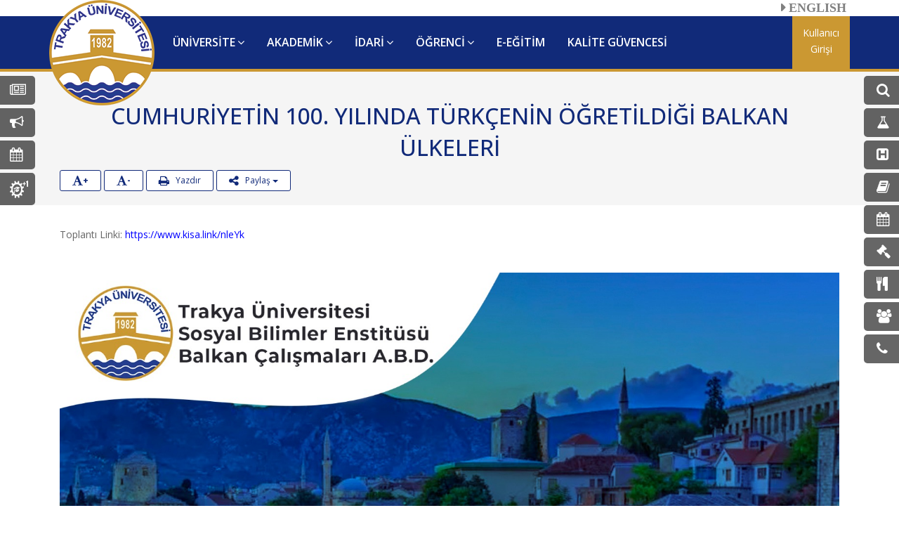

--- FILE ---
content_type: text/html; charset=utf-8
request_url: https://www.trakya.edu.tr/haber/cumhuriyetin-100-yilinda-turkcenin-ogretildigi-balkan-ulkeleri
body_size: 8855
content:
<!DOCTYPE html>
<html dir="ltr" lang="tr">
<head>
    <meta name="viewport" content="width=device-width,initial-scale=1.0" />
    <meta http-equiv="content-type" content="text/html; charset=UTF-8" />
    <meta name="description" content="Trakya Üniversitesi Rektörlüğü Web Sayfası" />
    <meta name="keywords" content="Trakya Üniversitesi" />
    <title>Trakya Üniversitesi Rektörlüğü</title>
    <link href="/favicon.ico" rel="shortcut icon">
    <link href="/images/logo/tr/32.png" rel="apple-touch-icon">
    <link href="/images/logo/tr/72.png" rel="apple-touch-icon" sizes="72x72">
    <link href="/images/logo/tr~/images/logo/tr/114.png" rel="apple-touch-icon" sizes="114x114">
    <link href="/images/logo/tr~/images/logo/tr/144.png" rel="apple-touch-icon" sizes="144x144">
    <link href="/css/main.min.css?v=oJgiSxr-k_HKVfySwoimLiviigLFS7Wju9xU8GXuHho" rel="stylesheet" type="text/css" />
    <link href="/css/mstyle.min.css?v=ZMX_j_QEdnnBEIG6rRUagtudtRQD0WgBHbkvEIzpc7Q" rel="stylesheet" type="text/css" />
    <link href="/css/calendar/main.min.css?v=5veQuRbWaECuYxwap_IOE_DAwNxgm4ikX7nrgsqYp88" rel="stylesheet" type="text/css" />

    <style>
        .fc{
            font-size:10px;
        }
        .fc-scroller {
            overflow-y: hidden !important;
        }
        .fc .fc-toolbar.fc-header-toolbar {
    margin-bottom: 0.5em;
    margin-top: -15px;
}
    </style>

    <style>
        #calendar {
            max-width: 350px; /* İstediğin genişlik */
            margin: 0 auto;
            height: 334px;
        }

        .fc-event {
            background-color: #1c93e3 !important; /* Event olan günlerin arka planı mavi */
            border: none;
        }

        #calendarMain .fc-event {
            background-color: #fff !important; /* Event olan günlerin arka planı mavi */
            border: none;
        }

    </style>
    <link href="/css/tools.min.css?v=Gso1Q_4kpIqod5OoLwskBRPx-5vUGZ4DEdbzksT-rM4" rel="stylesheet" type="text/css">

    <!-- Google tag (gtag.js) -->
    <script async src="https://www.googletagmanager.com/gtag/js?id=G-LYRG4GQB8T"></script>
    <script>
        window.dataLayer = window.dataLayer || [];
        function gtag() { dataLayer.push(arguments); }
        gtag('js', new Date());

        gtag('config', 'G-LYRG4GQB8T');
    </script>

</head>
<body>
    <div id="wrapper" class="clearfix">
        <header id="header" class="header">
            <div class="header-middle p-0">
                <div class="container ">
                    <div class="row">
                        <div class="col-12 pull-right">
                            <a href="https://www-en.trakya.edu.tr/" target="" class="mr-15 "><i class="mr-5 fa fa-caret-right lang-en"> ENGLISH</i></a>
                        </div>
                    </div>
                </div>
            </div>
            <div class="header-nav">
                <div class="header-nav-wrapper navbar-scrolltofixed bg-theme-colored border-bottom-theme-color-2-4px">
                    <div class="container">
                        <div class="logo">
                            <a href="https://trakya.edu.tr/">
                                <img src="/images/logo.png" alt="Trakya Üniversitesi">
                            </a>
                        </div>
                        <nav id="menuzord" class="menuzord bg-theme-colored pull-left flip menuzord-responsive">
                            <ul class="menuzord-menu menuzord-indented scrollable" id="navbar" style="max-height: 400px;">
                                <li>
                                    <a href="javascript:void(0);" target="">ÜNİVERSİTE</a>
                                    <ul class="dropdown border-bottom-theme-color-2-4px" style="right: auto; display: none;">
                                        <li>
                                            <a href="javascript:void(0);" target="">Yönetim</a>
                                            <ul class="dropdown border-bottom-theme-color-2-4px" style="display: none;">
                                                <li>
                                                    <a href="javascript:void(0);" target="">Rektör</a>
                                                    <ul class="dropdown border-bottom-theme-color-2-4px" style="display: none;">
                                                        <li><a target="_blank" href="/rektor">Prof. Dr. Mustafa HATİPLER</a></li>
                                                    </ul>
                                                </li>
                                                <li>
                                                    <a href="javascript:void(0);" target="">Rektör Yardımcıları</a>
                                                    <ul class="dropdown border-bottom-theme-color-2-4px" style="display: none;">
                                                        <li><a href="https://personel.trakya.edu.tr/mdemir" target="_blank">Prof. Dr. Ahmet Muzaffer DEMİR</a></li>
                                                        <li><a href="https://personel.trakya.edu.tr/mustafatan" target="_blank">Prof. Dr. Mustafa TAN</a></li>
                                                        <li><a href="https://personel.trakya.edu.tr/eylembayir" target="_blank">Prof. Dr. Eylem BAYIR</a></li>
                                                        <li><a href="https://personel.trakya.edu.tr/sedatustundag" target="_blank">Prof. Dr. Sedat ÜSTÜNDAĞ</a></li>
                                                    </ul>
                                                </li>
                                                <li><a href="/rektor-yardimcilari-gorev-dagilimi">Rektör Yardımcıları Görev Dağılımı</a></li>
                                                <li><a target="" href="/staff/senato">Senato</a></li>
                                                <li><a target="" href="/staff/yonetim-kurulu">Yönetim Kurulu</a></li>
                                                <li><a target="" href="/danismakurulu/haber">Danışma Kurulu</a></li>
                                                <li><a target="" href="/gecmis-donem-rektorlerimiz/haber">Geçmiş Dönem Rektörlerimiz</a></li>
                                            </ul>
                                        </li>
                                        <li>
                                            <a href="javascript:void(0);" target="">Üniversite Hakkında</a>
                                            <ul class="dropdown border-bottom-theme-color-2-4px" style="display: none;">
                                                <li><a href="https://bys.trakya.edu.tr/file/open/65814542/" target="_blank">Organizasyon Şeması </a></li>
                                                <li><a target="" href="/misyon-ve-vizyon/haber">Misyon ve Vizyon </a></li>
                                                <li><a target="" href="/temel-degerler/haber">Temel Değerler</a></li>
                                                <li><a href="https://bys.trakya.edu.tr/file/open/41483448" target="_blank">Etik Davranış İlkelerimiz</a></li>
                                                <li><a target="" href="/kalite-politikamiz/haber">Kalite Politikamız</a></li>
                                                <li><a target="" href="/hesap-verilebilirlik-politikasi/haber">Hesap Verebilirlik Politikası</a></li>
                                                <li><a target="" href="/tarihce/haber">Tarihçe</a></li>
                                                <li><a href="https://kurumsalkimlik.trakya.edu.tr/" target="_blank">Kurumsal Kimlik</a></li>
                                                <li><a target="_blank" href="/balkan-kongre-merkezi/haber">Balkan Kongre Merkezi</a></li>
                                                <li><a href="https://genelsekreterlik.trakya.edu.tr/pages/trakya-universitesi-mevzuat-listesi" target="_blank">Mevzuat</a></li>
                                                <li>
                                                    <a href="javascript:void(0);" target="">Stratejik Plan</a>
                                                    <ul class="dropdown border-bottom-theme-color-2-4px" style="">
                                                        <li><a href="https://bys.trakya.edu.tr/file/open/55822882" target="_blank">2023 - 2027</a></li>
                                                        <li><a href="/docs/2018-2022 dönemi stratejik planı.pdf" target="_blank">2018 - 2022</a></li>
                                                        <li><a href="https://bys.trakya.edu.tr/file/open/91993072/" target="_blank">2013 - 2017</a></li>
                                                    </ul>
                                                </li>
                                            </ul>
                                        </li>
                                    </ul>
                                </li>
                                <li>
                                    <a href="javascript:void(0);" target="">AKADEMİK</a>
                                    <div class="megamenu border-bottom-theme-color-2-4px" style="right: 0px; display: block;">
                                        <div class="megamenu-row">
                                            <div class="col3 margin-top-50px">
                                                <div class="text-theme-colored font-weight-700">Enstitüler</div>
                                                <ul class="list-unstyled list-dashed m-0 ml-5">
                                                    <li><a class="p-0 pt-5" href="https://bae.trakya.edu.tr/" target="_blank"><i class="fa fa-angle-double-right"></i> Balkan Araştırma Enstitüsü</a></li>
                                                    <li><a class="p-0 pt-5" href="https://fbe.trakya.edu.tr/" target="_blank"><i class="fa fa-angle-double-right"></i> Fen Bilimleri Enstitüsü</a></li>
                                                    <li><a class="p-0 pt-5" href="https://rae.trakya.edu.tr" target="_blank"><i class="fa fa-angle-double-right"></i> Roman Dili ve Kültürü Araştırmaları Enstitüsü</a></li>
                                                    <li><a class="p-0 pt-5" href="https://sbe.trakya.edu.tr/" target="_blank"><i class="fa fa-angle-double-right"></i> Sağlık Bilimleri Enstitüsü</a></li>
                                                    <li><a class="p-0 pt-5" href="https://sobe.trakya.edu.tr/" target="_blank"><i class="fa fa-angle-double-right"></i> Sosyal Bilimler Enstitüsü</a></li>
                                                </ul>
                                            </div>
                                            <div class="col3">
                                                <div class="text-theme-colored font-weight-700">Fakülteler</div>
                                                <ul class="list-unstyled list-dashed m-0 ml-5">
                                                    <li><a class="p-0 pt-5" href="https://dishekimligi.trakya.edu.tr/" target="_blank"><i class="fa fa-angle-double-right"></i> Diş Hekimliği Fakültesi</a></li>
                                                    <li><a class="p-0 pt-5" href="https://eczacilik.trakya.edu.tr/" target="_blank"><i class="fa fa-angle-double-right"></i> Eczacılık Fakültesi</a></li>
                                                    <li><a class="p-0 pt-5" href="https://edebiyat.trakya.edu.tr/" target="_blank"><i class="fa fa-angle-double-right"></i> Edebiyat Fakültesi</a></li>
                                                    <li><a class="p-0 pt-5" href="https://egitim.trakya.edu.tr/" target="_blank"><i class="fa fa-angle-double-right"></i> Eğitim Fakültesi</a></li>
                                                    <li><a class="p-0 pt-5" href="https://fen.trakya.edu.tr/" target="_blank"><i class="fa fa-angle-double-right"></i> Fen Fakültesi</a></li>
                                                    <li><a class="p-0 pt-5" href="https://guzelsanatlar.trakya.edu.tr/" target="_blank"><i class="fa fa-angle-double-right"></i> Güzel Sanatlar Fakültesi</a></li>
                                                    <li><a class="p-0 pt-5" href="https://iibf.trakya.edu.tr/" target="_blank"><i class="fa fa-angle-double-right"></i> İktisadi ve İdari Bilimler Fakültesi</a></li>
                                                    <li><a class="p-0 pt-5" href="https://ilahiyat.trakya.edu.tr/" target="_blank"><i class="fa fa-angle-double-right"></i> İlahiyat Fakültesi</a></li>
                                                    <li><a class="p-0 pt-5" href="https://ksbf.trakya.edu.tr" target="_blank"><i class="fa fa-angle-double-right"></i> Kırkpınar Spor Bilimleri Fakültesi</a></li>
                                                    <li><a class="p-0 pt-5" href="https://mimfak.trakya.edu.tr" target="_blank"><i class="fa fa-angle-double-right"></i> Mimarlık Fakültesi</a></li>
                                                    <li><a class="p-0 pt-5" href="https://muhendislik.trakya.edu.tr/" target="_blank"><i class="fa fa-angle-double-right"></i> Mühendislik Fakültesi</a></li>
                                                    <li><a class="p-0 pt-5" href="https://sbf.trakya.edu.tr/" target="_blank"><i class="fa fa-angle-double-right"></i> Sağlık Bilimleri Fakültesi</a></li>
                                                    <li><a class="p-0 pt-5" href="https://tip.trakya.edu.tr/" target="_blank"><i class="fa fa-angle-double-right"></i> Tıp Fakültesi</a></li>
                                                    <li><a class="p-0 pt-5" href="https://ubf.trakya.edu.tr/" target="_blank"><i class="fa fa-angle-double-right"></i> Uygulamalı Bilimler Fakültesi</a></li>
                                                </ul>
                                            </div>
                                            <div class="col3">
                                                <div class="text-theme-colored font-weight-700">Konservatuvar</div>
                                                <ul class="list-unstyled list-dashed m-0 ml-5">
                                                    <li><a class="p-0 pt-5" href="https://konservatuvar.trakya.edu.tr/" target="_blank"><i class="fa fa-angle-double-right"></i> Devlet Konservatuvarı</a></li>
                                                </ul>
                                            </div>
                                            <div class="col3">
                                                <div class="text-theme-colored font-weight-700">Meslek Yüksekokulları</div>
                                                <ul class="list-unstyled list-dashed m-0 ml-5">
                                                    <li><a class="p-0 pt-5" href="https://ardamyo.trakya.edu.tr/" target="_blank"><i class="fa fa-angle-double-right"></i> Arda Meslek Yüksekokulu</a></li>
                                                    <li><a class="p-0 pt-5" href="https://esbmyo.trakya.edu.tr/" target="_blank"><i class="fa fa-angle-double-right"></i> Edirne Sosyal Bilimler Meslek Yüksekokulu </a></li>
                                                    <li><a class="p-0 pt-5" href="https://tbmyo.trakya.edu.tr/" target="_blank"><i class="fa fa-angle-double-right"></i> Edirne Teknik Bilimler Meslek Yüksekokulu</a></li>
                                                    <li><a class="p-0 pt-5" href="https://havsamyo.trakya.edu.tr/" target="_blank"><i class="fa fa-angle-double-right"></i> Havsa Meslek Yüksekokulu</a></li>
                                                    <li><a class="p-0 pt-5" href="https://ipsalamyo.trakya.edu.tr/" target="_blank"><i class="fa fa-angle-double-right"></i> İpsala Meslek Yüksekokulu</a></li>
                                                    <li><a class="p-0 pt-5" href="https://kesanmyo.trakya.edu.tr/" target="_blank"><i class="fa fa-angle-double-right"></i> Keşan Meslek Yüksekokulu</a></li>
                                                    <li><a class="p-0 pt-5" href="https://shmyo.trakya.edu.tr/" target="_blank"><i class="fa fa-angle-double-right"></i> Sağlık Hizmetleri Meslek Yüksekokulu</a></li>
                                                    <li><a class="p-0 pt-5" href="https://gsmyo.trakya.edu.tr" target="_blank"><i class="fa fa-angle-double-right"></i> Şehit Ressam Hasan Rıza Güzel Sanatlar Meslek Yüksekokulu</a></li>
                                                    <li><a class="p-0 pt-5" href="https://tuncamyo.trakya.edu.tr/" target="_blank"><i class="fa fa-angle-double-right"></i> Tunca Meslek Yüksekokulu</a></li>
                                                    <li><a class="p-0 pt-5" href="https://umyo.trakya.edu.tr/" target="_blank"><i class="fa fa-angle-double-right"></i> Uzunköprü Meslek Yüksekokulu</a></li>
                                                </ul>
                                            </div>
                                            <div class="col3 col3Yuksekokullar">
                                                <div class="text-theme-colored font-weight-700">Yüksekokullar</div>
                                                <ul class="list-unstyled list-dashed m-0 ml-5">
                                                    <li><a class="p-0 pt-5" href="https://kesansyo.trakya.edu.tr/" target="_blank"><i class="fa fa-angle-double-right"></i> Keşan Hakkı Yörük Sağlık Yüksekokulu</a></li>
                                                    <li><a class="p-0 pt-5" href="https://kycubyo.trakya.edu.tr/" target="_blank"><i class="fa fa-angle-double-right"></i> Keşan Yusuf Çapraz Uygulamalı Bilimler Yüksekokulu</a></li>
                                                    <li><a class="p-0 pt-5" href="https://uubyo.trakya.edu.tr/" target="_blank"><i class="fa fa-angle-double-right"></i> Uzunköprü Uygulamalı Bilimler Yüksekokulu</a></li>
                                                    <li><a class="p-0 pt-5" href="https://ydyo.trakya.edu.tr/" target="_blank"><i class="fa fa-angle-double-right"></i> Yabancı Diller Yüksekokulu</a></li>
                                                </ul>
                                                <div class="mt-30 text-theme-colored font-weight-700">UNESCO Kürsülerimiz</div>
                                                <ul class="list-unstyled list-dashed m-0 ml-5">
                                                    <li><a class="p-0 pt-5" href="https://unichair.trakya.edu.tr" target="_blank"><i class="fa fa-angle-double-right"></i> UNESCO Chair of Quality Education &amp; Digital Transformation</a></li>
                                                </ul>
                                                <div class="mt-20 font-weight-700"><a href="https://yayinevi.trakya.edu.tr" target="_blank" class="text-theme-colored ">Trakya Üniversitesi Yayınevi</a></div>
                                            </div>
                                            <div class="col3 col3lst">
                                                <div class="text-theme-colored font-weight-700"><a target="_blank" class="text-theme-colored " href="/arastirma-ve-uygulama-merkezleri/haber">Araştırma ve Uygulama Merkezleri</a></div>
                                            </div>
                                            <div class="col3" style="top:330px !important;">
                                                <div class="text-theme-colored font-weight-700"><a href="https://trakya.edu.tr/koordinatorlukler" target="_blank" class="text-theme-colored ">Koordinatörlükler</a></div>
                                            </div>
                                        </div>
                                    </div>
                                </li>
                                <li>
                                    <a href="javascript:void(0);" target="">İDARİ</a>
                                    <ul class="dropdown border-bottom-theme-color-2-4px" style="right: auto; display: none;">
                                        <li><a href="https://genelsekreterlik.trakya.edu.tr/" target="_blank">Genel Sekreterlik</a></li>
                                        <li><a href="https://bidb.trakya.edu.tr/" target="_blank">Bilgi İşlem Daire Başkanlığı</a></li>
                                        <li><a href="https://hukukmusavirligi.trakya.edu.tr/" target="_blank">Hukuk Müşavirliği</a></li>
                                        <li><a href="https://icdenetim.trakya.edu.tr/" target="_blank">İç Denetim Birimi</a></li>
                                        <li><a href="https://imdb.trakya.edu.tr/" target="_blank">İdari ve Mali İşler Daire Başkanlığı</a></li>
                                        <li><a href="https://kutuphane.trakya.edu.tr/" target="_blank">Kütüphane ve Dokümantasyon Daire Başkanlığı</a></li>
                                        <li><a href="https://oidb.trakya.edu.tr/" target="_blank">Öğrenci İşleri Daire Başkanlığı</a></li>
                                        <li><a href="https://pdb.trakya.edu.tr/" target="_blank">Personel Daire Başkanlığı</a></li>
                                        <li><a href="https://sks.trakya.edu.tr/" target="_blank">Sağlık Kültür ve Spor Daire Başkanlığı</a></li>
                                        <li><a href="https://sgdb.trakya.edu.tr/" target="_blank">Strateji Geliştirme Daire Başkanlığı</a></li>
                                        <li><a href="https://tuh.trakya.edu.tr" target="_blank">TÜ Hastanesi Başmüdürlüğü</a></li>
                                        <li><a href="https://yitdb.trakya.edu.tr/" target="_blank">Yapı İşleri ve Teknik Daire Başkanlığı</a></li>
                                        <li><a href="https://donersermaye.trakya.edu.tr/" target="_blank">Döner Sermaye İşletme Müdürlüğü</a></li>
                                    </ul>
                                </li>
                                <li>
                                    <a href="javascript:void(0);" target="">ÖĞRENCİ</a>
                                    <ul class="dropdown border-bottom-theme-color-2-4px" style="right: auto; display: none;">
                                        <li><a href="https://aday.trakya.edu.tr/" target="_blank">Aday Öğrenci</a></li>
                                        <li><a href="https://dosyalar.trakya.edu.tr/bilislem/docs/oidbtanitim/" target="_blank">Öğrenci El Kitabı</a></li>
                                        <li><a href="https://oidb.trakya.edu.tr/" target="_blank">Öğrenci İşleri Daire Başkanlığı</a></li>
                                        <li><a href="https://obs.trakya.edu.tr/" target="_blank">Öğrenci Bilgi Sistemi</a></li>
                                        <li><a href="https://oidb.trakya.edu.tr/pages/ders-bilgi-paketi" target="_blank">Ders Bilgi Paketi</a></li>
                                        <li><a href="https://student.trakya.edu.tr/" target="_blank">Uluslararası Öğrenci Ofisi</a></li>
                                        <li><a href="https://erasmus.trakya.edu.tr" target="_blank">Erasmus</a></li>
                                        <li><a href="https://oidb.trakya.edu.tr/pages/diploma-eki" target="_blank">Diploma Eki</a></li>
                                        <li><a href="https://sks.trakya.edu.tr/pages/ogrenci-topluluklari" target="_blank">Öğrenci Toplulukları</a></li>
                                        <li><a href="https://ogrencikonseyi.trakya.edu.tr/" target="_blank">Öğrenci Konseyi</a></li>
                                        <li><a href="https://kariyer.trakya.edu.tr/" target="_blank">Kariyer Merkezi</a></li>
                                        <li><a href="https://zosd.trakya.edu.tr/" target="_blank">Zorunlu Ortak Servis Dersleri</a></li>
                                        <li><a href="https://bkeders.trakya.edu.tr/" target="_blank">BKE Dersi Etkinlikleri</a></li>
                                        <li><a href="https://engelsiz.trakya.edu.tr/" target="_blank">Engelsiz Trakya Üniversitesi</a></li>
                                        <li><a href="https://obs.trakya.edu.tr/oibs/kariyer/login.aspx" target="_blank">Mezun Bilgi Sistemi</a></li>
                                    </ul>
                                </li>
                                <li><a href="https://e-egitim.trakya.edu.tr/" target="_blank">E-EĞİTİM</a></li>
                                <li>
                                    <a href="https://kgs.trakya.edu.tr" target="_blank">KALİTE GÜVENCESİ</a>
                                </li>
                                <div class="hidden-lg hidden-md p-20 mb-10">
                                    <a class="btn-ara" href="/sitede-ara/haber"><i class="fa fa-search m-10" style="font-size:22px;"></i></a>
                                    <a href="https://kalite.trakya.edu.tr/" target="_blank"><i class="fa fa-line-chart m-10" style="font-size:22px;"></i></a>
                                    <a href="https://avesis.trakya.edu.tr/" target="_blank"><i class="fa fa-flask m-10" style="font-size:22px;"></i></a>
                                    <a href="https://tuh.trakya.edu.tr/" target="_blank"><i class="fa fa-h-square m-10" style="font-size:22px;"></i></a>
                                    <a href="https://kutuphane.trakya.edu.tr/" target="_blank"><i class="fa fa-book m-10" style="font-size:22px;"></i></a>
                                    <a href="https://akademiktakvim.trakya.edu.tr/" target="_blank"><i class="fa fa-calendar m-10" style="font-size:22px;"></i></a>
                                    <a href="https://ihale.trakya.edu.tr/" target="_blank"><i class="fa fa-gavel m-10" style="font-size:22px;"></i></a>
                                    <a target="_blank" href="/yemeklistesi"><i class="fa fa-cutlery m-10" style="font-size:22px;"></i></a>
                                    <a target="_blank" href="/personel"><i class="fa fa-users m-10" style="font-size:22px;"></i></a>
                                    <a target="_blank" href="/erehber"><i class="fa fa-phone m-10" style="font-size:22px;"></i></a>
                                </div>

                                <li class="scrollable-fix"></li>
                            </ul>

                            <ul class="pull-right flip">
                                <li>
                                    <a href="https://teknokta.trakya.edu.tr" target="_blank" style="padding-bottom:3px;" class="pull-right bg-theme-color-2 text-white font-14 pr-15 pl-15 text-center">
                                        <div class="hidden-lg hidden-md" style="margin-top: 12px;height: 34px;"><i class="fa fa-user"></i></div>
                                        <div class="hidden-sm hidden-xs" style="margin-top: 12px;height: 60px;">Kullanıcı<br>Girişi</div>
                                    </a>
                                </li>
                            </ul>
                        </nav>
                        <div class="static-icon-list static-icon-list-left pt-15 hidden-xs">
                            <a class="item bg-dark-transparent-6 text-white" href="/tum-haberler"><i class="fa fa-newspaper-o"></i><span>Tüm Haberler</span></a>
                            <a class="item bg-dark-transparent-6 text-white" href="/tum-duyurular"><i class="fa fa-bullhorn"></i><span>Tüm Duyurular</span></a>
                            <a class="item bg-dark-transparent-6 text-white" href="/tum-etkinlikler"><i class="fa fa-calendar"></i><span>Tüm Etkinlikler</span></a>
                            <a href="https://meyok.trakya.edu.tr" target="_blank" class="item bg-dark-transparent-6 text-white" style="padding: 10px 1px 10px 23px;">
                                <i style="margin-left: -9px;margin-right: 8px;">
                                    <img src="/images/meyok.png" style="height: 25px;width:26px">
                                </i>
                                <span style="padding-right: 15px;">MEYOK Koordinatörlüğü</span>
                            </a>
                        </div>
                        <div class="static-icon-list static-icon-list-right pt-15 hidden-xs">
                            <a href="#" data-lightbox="inline" class="item bg-dark-transparent-6 text-white btn-ara"><i class="fa fa-search"></i><span>Sitede Ara</span></a>
                            <a href="https://avesis.trakya.edu.tr/" target="_blank" class="item bg-dark-transparent-6 text-white"><i class="fa fa-flask"></i><span>Akademik Veri Yönetim Sistemi</span></a>
                            <a href="https://tuh.trakya.edu.tr/" target="_blank" class="item bg-dark-transparent-6 text-white"><i class="fa fa-h-square"></i><span>Hastane</span></a>
                            <a href="https://kutuphane.trakya.edu.tr/" target="_blank" class="item bg-dark-transparent-6 text-white"><i class="fa fa-book"></i><span>Kütüphane</span></a>
                            <a href="https://akademiktakvim.trakya.edu.tr/" target="_blank" class="item bg-dark-transparent-6 text-white"><i class="fa fa-calendar"></i><span>Akademik Takvim</span></a>
                            <a href="https://ihale.trakya.edu.tr/" target="_blank" class="item bg-dark-transparent-6 text-white"><i class="fa fa-gavel"></i><span>İhale İlanları</span></a>
                            <a target="_blank" class="item bg-dark-transparent-6 text-white" href="/yemeklistesi"><i class="fa fa-cutlery"></i><span>Yemek Listesi</span></a>
                            <a target="_blank" class="item bg-dark-transparent-6 text-white" href="/personel"><i class="fa fa-users"></i><span>Personel Web Havuzu</span></a>
                            <a target="_blank" class="item bg-dark-transparent-6 text-white" href="/erehber"><i class="fa fa-phone"></i><span>E-Rehber</span></a>
                        </div>
                    </div>
                </div>
            </div>
        </header>
        <div class="main-content">
            

<section class="">
    <div class="pb-10 pt-0">
        <div style="background-color:#f5f5f5">
        <div class="container">  
         <div class="col-sm-12 mb-10 pt-10">
            <h2 class="mt-30 text-theme-colored text-center">CUMHUR&#x130;YET&#x130;N 100. YILINDA T&#xDC;RK&#xC7;EN&#x130;N &#xD6;&#x11E;RET&#x130;LD&#x130;&#x11E;&#x130; BALKAN &#xDC;LKELER&#x130;</h2>
            <div class="text-left co-sml-4 pb-10">
                <a href="javascript:void(0);" onclick="textFontChanger('+')" class="btn btn-default btn-theme-colored btn-sm font-weight-700"><i class="fa fa-font fa-lg"></i>+</a>
                <a href="javascript:void(0);" onclick="textFontChanger('-')" class="btn btn-default btn-theme-colored btn-sm font-weight-700"><i class="fa fa-font fa-lg"></i>-</a>
                <a href="javascript:void(0);" class="btn btn-print btn-default btn-theme-colored btn-sm hidden-sm"><i class="fa fa-print fa-lg"></i>&nbsp;&nbsp;&nbsp;Yazdır</a>
                <a class="dropdown-toggle btn btn-default btn-theme-colored btn-sm" data-toggle="dropdown" href="javascript:void(0);" role="button" aria-haspopup="true" aria-expanded="false"><i class="fa fa-share-alt fa-lg"></i>&nbsp;&nbsp;&nbsp;Paylaş <span class="caret"></span></a>
                <ul class="share-menu">
                    <li><a href="http://www.facebook.com/sharer.php?s=100&amp;p[title]=CUMHUR&#x130;YET&#x130;N 100. YILINDA T&#xDC;RK&#xC7;EN&#x130;N &#xD6;&#x11E;RET&#x130;LD&#x130;&#x11E;&#x130; BALKAN &#xDC;LKELER&#x130;&amp;p[url]=https://trakya.edu.tr/news/cumhuriyetin-100-yilinda-turkcenin-ogretildigi-balkan-ulkeleri&amp;p[images][0]=https://trakya.edu.tr/files/anasayfa_haber_resimler/14332/Small/1.jpg" onclick="return !window.open(this.href, 'Facebook', 'width=640,height=300')" data-text-color="#3B5998" style="color: rgb(59, 89, 152);"><i class="fa fa-facebook-square"></i> Facebook</a></li>
                    <li><a href="https://twitter.com/intent/tweet?original_referer=https://trakya.edu.tr/news/cumhuriyetin-100-yilinda-turkcenin-ogretildigi-balkan-ulkeleri&amp;text=CUMHUR&#x130;YET&#x130;N 100. YILINDA T&#xDC;RK&#xC7;EN&#x130;N &#xD6;&#x11E;RET&#x130;LD&#x130;&#x11E;&#x130; BALKAN &#xDC;LKELER&#x130;&amp;url=https://trakya.edu.tr/news/cumhuriyetin-100-yilinda-turkcenin-ogretildigi-balkan-ulkeleri" onclick="return !window.open(this.href, 'Twitter', 'width=640,height=300')" data-text-color="#02B0E8" style="color: rgb(2, 176, 232);"><i class="fa fa-twitter-square"></i> Twitter</a></li>
                    <li><a href="https://plus.google.com/share?url=https://trakya.edu.tr/news/cumhuriyetin-100-yilinda-turkcenin-ogretildigi-balkan-ulkeleri&amp;t=CUMHUR&#x130;YET&#x130;N 100. YILINDA T&#xDC;RK&#xC7;EN&#x130;N &#xD6;&#x11E;RET&#x130;LD&#x130;&#x11E;&#x130; BALKAN &#xDC;LKELER&#x130;" onclick="return !window.open(this.href, 'Google+', 'width=500,height=300')" data-text-color="#C22E2A" style="color: rgb(194, 46, 42);"><i class="fa fa-google-plus-square"></i> Google+</a></li>
                </ul>
            </div>
        </div>
        </div>
        </div>

        <div class="container">
        <div id="content" class="col-sm-12 mt-30">
            <p>Toplantı Linki: <a href="https://www.kisa.link/nleYk" target="_blank"><font color="#0000ff">https://www.kisa.link/nleYk</font></a></p><p><br></p><p><img src="/files/anasayfa_haber_resimler/14332/Icerik/1.jpg"> </p>
            <input type="hidden" id="seo" value="cumhuriyetin-100-yilinda-turkcenin-ogretildigi-balkan-ulkeleri" />

        </div>


        <div class="mt-20 font-11 col-sm-8" style="color:#999;">
            <i class="fa fa-info-circle mr-5 fa-lg"></i>Bu içerik <b>02.02.2024</b> tarihinde yayınlandı ve toplam <b>233</b> kez okundu.
        </div>
                </div>
    </div>

</section>






            <footer id="footer" class="footer divider layer-overlay overlay-dark-9" data-bg-img="../images/footer.jpg" style="">
                <div class="container pb-20">
                    <div class="row border-bottom">
                        <div class="col-sm-12 col-md-3" style="color:#fafafa">
                            <div class="widget dark">
                                <img class="mt-5 mb-20" alt="" src="/images/white.png">
                                <p>Trakya Üniversitesi Rektörlüğü<br>22030 Balkan Yerleşkesi / EDİRNE</p>
                                <ul class="list-inline mt-5">
                                    <li class="m-0 pl-10 pr-10 text-nowrap"><i class="fa fa-phone text-theme-color-2 mr-5"></i> +90 (284) 223 42 10-11-12-13</li>
                                    <li class="m-0 pl-10 pr-10 text-nowrap"><i class="fa fa-phone text-theme-color-2 mr-5"></i> +90 (284) 236 49 81-82-84</li>
                                    <li class="m-0 pl-10 pr-10 text-nowrap"><i class="fa fa-print text-theme-color-2 mr-5"></i> +90 (284) 223 33 14</li>
                                    <li class="m-0 pl-10 pr-10 text-nowrap"><i class="fa fa-envelope-o text-theme-color-2 mr-5"></i> genelsekreterlik@trakya.edu.tr</li>
                                    <li class="m-0 pl-10 pr-10 text-nowrap"><i class="fa fa-globe text-theme-color-2 mr-5"></i> trakyauni@hs01.kep.tr</li>
                                </ul>
                            </div>
                        </div>
                        <div class="col-sm-6 col-md-4">
                            <div class="widget dark">
                                <h4 class="widget-title">Bağlantılar</h4>
                                <ul class="list angle-double-right list-border">
                                    <li><i class="fa fa-star" style="color:#cb9832; padding-right:3px"></i><a href="https://obs.trakya.edu.tr/" target="_blank" style="color:#fafafa">Akademisyen Bilgi Sistemi</a></li>
                                    <li><i class="fa fa-star" style="color:#cb9832; padding-right:3px"></i><a href="https://akademiktesvik.trakya.edu.tr/" target="_blank" style="color:#fafafa">Akademik Teşvik</a></li>
                                    <li><i class="fa fa-star" style="color:#cb9832; padding-right:3px"></i><a href="https://oyp.trakya.edu.tr/" target="_blank" style="color:#fafafa">Öğretim Üyesi Yetiştirme Programı</a></li>
                                    <li><i class="fa fa-star" style="color:#cb9832; padding-right:3px"></i><a href="https://bap.trakya.edu.tr" target="_blank" style="color:#fafafa">TÜBAP</a></li>
                                    <li><i class="fa fa-star" style="color:#cb9832; padding-right:3px"></i><a href="https://ekders.trakya.edu.tr/" target="_blank" style="color:#fafafa">Ek Ders Modülü</a></li>
                                    <li><i class="fa fa-star" style="color:#cb9832; padding-right:3px"></i><a href="https://bologna.trakya.edu.tr/" target="_blank" style="color:#fafafa">Bologna</a></li>
                                    <li><i class="fa fa-star" style="color:#cb9832; padding-right:3px"></i><a href="https://eduroam.trakya.edu.tr/" target="_blank" style="color:#fafafa">Eduroam</a></li>
                                    <li><i class="fa fa-star" style="color:#cb9832; padding-right:3px"></i><a href="https://disiliskiler.trakya.edu.tr/" target="_blank" style="color:#fafafa">Dış İlişkiler Uygulama ve Araştırma Merkezi</a></li>
                                    <li><i class="fa fa-star" style="color:#cb9832; padding-right:3px"></i><a href="https://donersermaye.trakya.edu.tr/" target="_blank" style="color:#fafafa">Döner Sermaye İşletme Müdürlüğü</a></li>
                                    <li><i class="fa fa-star" style="color:#cb9832; padding-right:3px"></i><a href="https://kurumsaliletisim.trakya.edu.tr/" target="_blank" style="color:#fafafa">Kurumsal İletişim Koordinatörlüğü</a></li>

                                    <li><i class="fa fa-star" style="color:#cb9832; padding-right:3px"></i><a href="https://engelsiz.trakya.edu.tr" target="_blank" style="color:#fafafa">Engelsiz Üniversite Birimi</a></li>
                                    <li><i class="fa fa-star" style="color:#cb9832; padding-right:3px"></i><a href="https://vakif.trakya.edu.tr/" target="_blank" style="color:#fafafa">Trakya Üniversitesi Vakfı</a></li>
                                </ul>
                            </div>
                        </div>
                        <div class="col-sm-6 col-md-4">
                            <div class="widget dark">
                                <h4 class="widget-title hidden-xs">&nbsp;</h4>
                                <ul class="list angle-double-right list-border">
                                    <li><i class="fa fa-star" style="color:#cb9832; padding-right:3px"></i><a href="https://balkanarboretumu.trakya.edu.tr/" target="_blank" style="color:#fafafa">Balkan Arboretumu</a></li>
                                    <li><i class="fa fa-star" style="color:#cb9832; padding-right:3px"></i><a href="https://herbaryum.trakya.edu.tr" target="_blank" style="color:#fafafa">EDTU Herbaryumu</a></li>
                                    <li><i class="fa fa-star" style="color:#cb9832; padding-right:3px"></i><a href="https://yesil.trakya.edu.tr" target="_blank" style="color:#fafafa"><strong><span style="color: #008000;">Yeşil Trakya</span></strong></a></li>
                                    <li><i class="fa fa-star" style="color:#cb9832; padding-right:3px"></i><a href="https://edirnekirmizisi.trakya.edu.tr" target="_blank" style="color:#fafafa"><strong><span style="color: #a91101;">Edirne Kırmızısı</span></strong></a></li>
                                    <li><i class="fa fa-star" style="color:#cb9832; padding-right:3px"></i><a href="https://edirnegulu.trakya.edu.tr/" target="_blank" style="color:#fafafa"><strong><span style="color: #bf005f;">Edirne Gülü</span></strong></a></li>
                                    <li><i class="fa fa-star" style="color:#cb9832; padding-right:3px"></i><a href="https://merkezlab.trakya.edu.tr" target="_blank" style="color:#fafafa"><strong><span style="color: #3366ff;">Merkez Laboratuvarı (TÜTAGEM)</span></strong></a></li>
                                    <li><i class="fa fa-star" style="color:#cb9832; padding-right:3px"></i><a href="https://obs.trakya.edu.tr/oibs/kariyer/login.aspx" target="_blank" style="color:#fafafa">Mezun Bilgi Sistemi</a></li>
                                    <li><i class="fa fa-star" style="color:#cb9832; padding-right:3px"></i><a href="https://kvk.trakya.edu.tr/" target="_blank" style="color:#fafafa">Kişisel Verilerin Korunması</a></li>
                                    <li><i class="fa fa-star" style="color:#cb9832; padding-right:3px"></i><a href="https://yayinevi.trakya.edu.tr" target="_blank" style="color:#fafafa">Trakya Üniversitesi Yayınevi</a></li>
                                    <li><i class="fa fa-star" style="color:#cb9832; padding-right:3px"></i><a href="https://genelsekreterlik.trakya.edu.tr/pages/bilgi-edinme" target="_blank" style="color:#fafafa">Bilgi Edinme</a></li>
                                    <li><i class="fa fa-star" style="color:#cb9832; padding-right:3px"></i><a href="https://www.cimer.gov.tr/" target="_blank" style="color:#fafafa">CİMER</a></li>
                                    <li><i class="fa fa-star" style="color:#cb9832; padding-right:3px"></i><a href="https://dilekoneri.trakya.edu.tr/" target="_blank" style="color:#fafafa">Öneri ve Şikayet</a></li>
                                </ul>
                            </div>
                        </div>
                        <div id="facebook-div"></div>
                    </div>
                    <div class="row mt-30">
                        <div class="col-md-2">
                            <div class="widget dark">
                                <h5 class="widget-title mb-10">Toplam Görüntüleme</h5>
                                <div class="text-gray" id="displayCount">
                                    160.198.164
                                </div>
                            </div>
                        </div>
                        <div class="col-md-3">
                            <div class="widget dark">
                                <h5 class="widget-title mb-10">Sosyal Medya</h5>
                                <div class="row">
                                    <a href="https://facebook.com/trakyauniversitesirektorlugu" target="_blank"><i class="fa-brands fa-facebook fa-2x"></i></a>
                                    <a href="https://twitter.com/trakya_univ" target="_blank"><i class="fa-brands fa-x-twitter fa-2x"></i></a>
                                    <a href="https://youtube.com/trakya_univ" target="_blank"><i class="fa-brands fa-youtube fa-2x"></i></a>
                                    <a href="https://instagram.com/trakya.univ/" target="_blank"><i class="fa-brands fa-instagram fa-2x"></i></a>
                                </div>

                            </div>
                        </div>
                        <div class="col-md-7">
                            <div class="widget dark">
                                <h5 class="widget-title mb-10">Günün Yemeği</h5>
                                <div class="font-16">
                                    <div>
                                        <i class="text-theme-color-2 fa fa-cutlery fa-lg mr-10" aria-hidden="true"></i>
                                                <span>Tatil</span>


                                    </div>
                                </div>
                            </div>
                        </div>
                    </div>
                </div>
                <div class="footer-bottom bg-black-333">
                    <div class="container pt-20 pb-20">
                        <div class="row">
                            <div class="col-md-6">
                                <p class="font-11 text-black-777 m-0 sm-text-center">Copyright © 2022 <a href="https://bidb.trakya.edu.tr" target="_blank">Bilgi İşlem Daire Başkanlığı</a>. Tüm Hakları Saklıdır.</p>
                            </div>
                            <div class="col-md-6 text-right">
                                <div class="widget no-border m-0">
                                    <ul class="list-inline sm-text-center mt-5 font-12">
                                        <li><a href="https://www.trakya.edu.tr/erehber/" target="_blank">E-Rehber</a></li>
                                        <li>|</li>
                                        <li><a href="https://goo.gl/maps/RWR7FkoTYXXwYNfA6" target="_blank">Ulaşım</a></li>
                                    </ul>
                                </div>
                            </div>
                        </div>
                    </div>
                </div>
                <a class="scrollToTop" href="#"><i class="fa fa-angle-up"></i></a>
            </footer>
        </div>
    </div>
    <div id="search-modal" class="modal fade bs-example-modal-lg" tabindex="-1" role="dialog" aria-labelledby="Sitede ara...">
        <div class="modal-dialog modal-lg" role="document">
            <div class="modal-content">
                <form class="text-center" id="form-search" method="get" action="/arama">
                    <div class="input-group col-sm-10">
                        <input type="text" class="form-control" placeholder="Arama..." name="keyword">
                        <span class="input-group-btn">
                            <button class="btn btn-default" style="padding:12px 22px" type="submit"><i class="fa fa-search"></i> Ara</button>
                        </span>
                    </div>
                </form>
            </div>
        </div>
    </div>
      <script src="/js/calendar/main.min.js?v=8zGl1o5eBi5GlH83Pa8o85CNRxkgaoJxw8kOucZpc3Q">
                    </script>
    <script src="/js/main.js?v=YBznWy-akcJUQIx1MIMqlS4A6hYAdl0az5p9w3bx1Qo"></script>
    <script src="/js/plugin.js?v=McUpD4JmURp8ItrKO8thFbuIv004L09WssFOgkD1Pac"></script>
    <script src="/js/custom-no-obf-used-functions.js?v=sSEDvyQDCT9qYD86z6UyYwMy2iyDf4TdkIr6-2aRaGw"></script>
     <script src="/js/calendar/calendarmain.js?v=-OjMx-SZCRCAG4xbthJyOaN5gUelC3Lq3BKU5Eebo8Y">
                    </script>
   
    
<script>

    var seo = $('#seo').val();
    $.ajax({
        url:'/Home/ViewCount',
        type:'post',
        data: {'seo': seo}
    });

</script>

    <!--[if lt IE 9]>
      <script src="https://oss.maxcdn.com/html5shiv/3.7.2/html5shiv.min.js"></script>
      <script src="https://oss.maxcdn.com/respond/1.4.2/respond.min.js"></script>
    <![endif]-->
</body>
</html>

--- FILE ---
content_type: text/css
request_url: https://www.trakya.edu.tr/css/mstyle.min.css?v=ZMX_j_QEdnnBEIG6rRUagtudtRQD0WgBHbkvEIzpc7Q
body_size: 23588
content:
@import"../css/font-awesome.min.css";@import"../css/font-awesome-animation.min.css";@import"../css/pe-icon-7-stroke.css";@import"../css/utility-classes.css";@import url(https://fonts.googleapis.com/css?family=Open+Sans:300,400,500,600,700,800|Raleway:400,300,200,500,700,600,800|Playfair+Display:400,400italic,700,700italic);::selection{background:#333;color:#fff;text-shadow:none}::-moz-selection{background:#333;color:#fff;text-shadow:none}::-webkit-selection{background:#333;color:#fff;text-shadow:none}:active,:focus{outline:none !important}html{font-size:100%}body{line-height:1.7;color:#666;font-size:14px;font-family:'Open Sans',sans-serif;background-color:#fff}a{color:#808080;text-decoration:none}a:hover,a:focus{color:#595959;text-decoration:none}a img{border:none}img{max-width:100%}iframe{border:none}h1,.h1{font-size:3.4rem}h2,.h2{font-size:2rem}h3,.h3{font-size:24px}h4,.h4{font-size:18px}h5,.h5{font-size:14px}h6,.h6{font-size:12px}h1,h2,.h1,.h2{font-family:'Open Sans',sans-serif;font-weight:500;line-height:1.42857143;color:#333}h1 small,h2 small,.h1 small,.h2 small,h1 .small,h2 .small,.h1 .small,.h2 .small{font-weight:normal;line-height:1;color:#333}h1 a,h2 a,.h1 a,.h2 a{color:#333}h3,h4,h5,h6,.h3,.h4,.h5,.h6{font-family:'Open Sans',sans-serif;font-weight:400;line-height:1.42857143;color:#333}h3 small,h4 small,h5 small,h6 small,.h3 small,.h4 small,.h5 small,.h6 small,h3 .small,h4 .small,h5 .small,h6 .small,.h3 .small,.h4 .small,.h5 .small,.h6 .small{font-weight:normal;line-height:1;color:#333}h3 a,h4 a,h5 a,h6 a,.h3 a,.h4 a,.h5 a,.h6 a{color:#333}p,pre,ul,ol,dl,dd,blockquote,address,table,fieldset,form{margin-bottom:10px}.font-opensans{font-family:'Open Sans',sans-serif}.font-raleway{font-family:'Raleway',sans-serif}.font-titillium{font-family:'Titillium Web',sans-serif}.breadcrumb{background-color:transparent;padding-left:0}.breadcrumb>li+li::before{content:"";font-family:fontawesome;font-size:9px}.breadcrumb li.active{color:#111}.breadcrumb.white li.active{color:#fff}.breadcrumb.white li a{color:#808080}@media only screen and (min-width:768px){.breadcrumb.text-right{text-align:right}}.drop-caps p{text-align:justify}.drop-caps p:first-child:first-letter {color:#111;display:block;float:left;font-size:48px;line-height:48px;margin:6px 3px;padding:10px 18px}.drop-caps.text-colored p:first-child:first-letter {display:block;float:left;font-size:48px;line-height:48px;margin:6px 3px;padding:10px 18px}.drop-caps.border p:first-child:first-letter {border:1px solid;margin:8px 16px 0 0;padding:15px 20px}.drop-caps.border-rounded p:first-child:first-letter {border:1px solid;border-radius:50%;margin:8px 16px 0 0;padding:15px 20px}.drop-caps.colored-square p:first-child:first-letter {color:#fff;margin:8px 16px 0 0;padding:15px 20px}.drop-caps.colored-rounded p:first-child:first-letter {color:#fff;margin:8px 16px 0 0;padding:15px 20px;border-radius:50%}.drop-caps.dark-square p:first-child:first-letter {background:#222;color:#fff;margin:8px 16px 0 0;padding:15px 20px}.drop-caps.dark-rounded p:first-child:first-letter {background:#222;color:#fff;margin:8px 16px 0 0;padding:15px 20px;border-radius:50%}.text-highlight{background:none repeat scroll 0 0 #111;border-radius:4px;color:#fff;padding:0 5px 3px}.text-highlight.light{background:#808080}html{font-size:100%;max-width:100%}@media only screen and (max-width:991px){html{font-size:90%}}@media only screen and (max-width:767px){html{font-size:85%}}@media only screen and (max-width:479px){html{font-size:80%}}html,html a{-webkit-font-smoothing:antialiased}body{max-width:100%;overflow-x:hidden}strong{color:#555}img{max-width:100%}ul,ol{list-style:none;margin:0;padding:0}.fluid-video-wrapper{padding:0;position:relative;width:100%}iframe{border:none;width:100%}.lead{font-size:18px}.text-highlight{background:none repeat scroll 0 0 #111;border-radius:4px;color:#fff;padding:0 5px 3px}.text-highlight.light{background:#808080}.inline-block{display:inline-block}.display-block{display:block}.fullwidth{width:100%}.bg-hover-theme-colored{-webkit-transition:all .3s ease;-o-transition:all .3s ease;transition:all .3s ease}.text-underline{text-decoration:underline}.heading-line-bottom{border-bottom:1px dashed #808080;display:inline-block;margin:0;position:relative;margin:20px 0}.heading-line-bottom::after{content:"";height:2px;left:0;position:absolute;top:4px;width:20px}.heading-title{margin-top:10px}.line-bottom{position:relative;margin-bottom:30px;padding-bottom:10px}.line-bottom:after{bottom:-1px;content:"";height:2px;left:0;position:absolute;width:50px}.line-bottom-centered{position:relative;margin:10px 0 20px}.line-bottom-centered:after{background:#2b96cc none repeat scroll 0 0;bottom:-8px;content:"";height:1px;left:0;margin-left:auto;margin-right:auto;margin-top:0;position:absolute;right:0;width:30px}.title-icon [class^="flaticon-"]::after,.title-icon [class^="flaticon-"]::before{font-size:48px;margin-left:10px}.title-icon{margin:0 auto;max-width:160px;position:relative}.title-icon::after{content:"";height:2px;left:24px;position:absolute;top:10px;width:30px}.title-icon::before{content:"";height:2px;position:absolute;right:20px;top:10px;width:30px}ul,ol{list-style:none;margin:0;padding:0}ul ul,ol ul{margin-left:15px}ul.list{list-style:outside none none;margin-top:13px;padding-left:0}ul.list li{margin:5px 0;font-weight:500;padding-left:15px;position:relative}ul.list li:before{border:none;color:#a9a9a9;content:"";display:inline-block;font-family:fontawesome;font-size:9px;margin-right:10px;padding:0;left:0;position:absolute;top:1px}ul.list li:hover:before{background:none;border-color:transparent}ul.list li a{text-decoration:none;-webkit-transition:all 300ms ease-in;-o-transition:all 300ms ease-in;transition:all 300ms ease-in}ul.list.list-white li:before{color:#fff}ul.list.list-white li:hover:before{background:none;border-color:transparent}ul.list.list-white li a{color:#fff;text-decoration:none;-webkit-transition:all 300ms ease-in;-o-transition:all 300ms ease-in;transition:all 300ms ease-in}ul.list-border-bottom li{border-bottom:1px solid #eee;padding-bottom:10px}ul.list.list-border-bottom li:last-child{border-bottom:none}ul.list-border-bottom.no-padding li{padding-bottom:0}ul.list-border-bottom.no-padding li:last-child{border-bottom:none}.list-icon li{font-size:14px;margin:0}.list-icon li i{color:#555;font-size:14px;height:28px;line-height:28px;margin:5px 10px 5px 0;text-align:center;width:28px}.list-icon.square li i{background:#c0c0c0;color:#555;font-size:12px;height:28px;line-height:28px;margin:5px 10px 5px 0;text-align:center;width:28px}.list-icon.rounded li i{color:#555;background:#c0c0c0;border-radius:50%;font-size:12px;height:28px;line-height:28px;margin:5px 10px 5px 0;text-align:center;width:28px}.list-icon.theme-colored.square li i{color:#fff}.list-icon.theme-colored.rounded li i{color:#fff}.list-info li{clear:both;position:relative}.list-info li label{display:inline-block;font-weight:bold;padding:5px 0 0}.list-info li span{left:110px;padding:5px 0;position:absolute}.list-features{-moz-column-count:3;column-count:3}.list-dashed>article{border-bottom:1px dashed #d3d3d3;margin-bottom:7px;padding-bottom:7px}.list-dashed>div{border-bottom:1px dashed #d3d3d3;margin-bottom:7px;padding-bottom:7px}.list-dashed>li{border-bottom:1px dashed #d3d3d3;margin-bottom:7px;padding-bottom:7px}.list-dashed.dark-dash>article{border-bottom:1px dashed #333}.list-dashed.dark-dash>div{border-bottom:1px dashed #333}.list-dashed.dark-dash>li{border-bottom:1px dashed #333}ul.list.check li:before{content:"";font-family:fontawesome;font-size:12px}ul.list.angle-double-right li:before{content:"";font-family:fontawesome;font-size:12px}ul.list.angle-right li:before{content:"";font-family:fontawesome}ul.list.check-circle li:before{content:"";font-family:fontawesome;font-size:14px}.call-to-action{width:100%;padding-bottom:20px;padding-top:20px}section{position:relative}section>.container,section>.container-fluid{padding-top:70px;padding-bottom:70px}.bg-video{height:100%;position:absolute;text-align:center;width:100%;z-index:-1}.bg-video .video{height:100%;left:0;margin:0;position:relative;top:0;width:100%}.bg-video .video .mbYTP_wrapper{z-index:-1}.display-table-parent{height:100%;left:0;position:absolute;top:0;width:100%}.display-table{display:table;height:100%;position:relative;width:100%;z-index:1}.display-table-cell{display:table-cell;height:100%;vertical-align:middle}.scrollToTop{background:rgba(0,0,0,.1);bottom:15px;display:none;height:50px;padding:2px;position:fixed;right:15px;text-align:center;text-decoration:none;width:50px;z-index:99999}.scrollToTop i{color:#fff;font-size:42px}.scrollToTop:hover{background:rgba(0,0,0,.6);text-decoration:none}.heading-border{border-bottom:1px solid #d3d3d3;margin:30px 0;padding:20px 0}.fc-day-number{color:#333}.fc-day-number.fc-other-month{opacity:.4}.scrolltofixed-container{position:static}@media only screen and (max-width:767px){.scrolltofixed-container .scrolltofixed{position:static !important}.scrolltofixed-container .scrolltofixed+div{display:none !important}}.vertical-align-middle{vertical-align:middle}.layer-overlay{position:relative}.layer-overlay::before{background:rgba(17,17,17,.5) none repeat scroll 0 0;content:" ";height:100%;left:0;position:absolute;top:0;width:100%;z-index:0}.layer-overlay.overlay-light::before{background-color:rgba(255,255,255,.4)}.layer-overlay.overlay-lighter::before{background-color:rgba(255,255,255,.3)}.layer-overlay.overlay-deep::before{background-color:rgba(255,255,255,.9)}.layer-overlay.overlay-dark::before{background-color:rgba(17,17,17,.85)}.layer-overlay.overlay-dark-1::before{background-color:rgba(17,17,17,.1)}.layer-overlay.overlay-dark-2::before{background-color:rgba(17,17,17,.2)}.layer-overlay.overlay-dark-3::before{background-color:rgba(17,17,17,.3)}.layer-overlay.overlay-dark-4::before{background-color:rgba(17,17,17,.4)}.layer-overlay.overlay-dark-5::before{background-color:rgba(17,17,17,.5)}.layer-overlay.overlay-dark-6::before{background-color:rgba(17,17,17,.6)}.layer-overlay.overlay-dark-7::before{background-color:rgba(17,17,17,.7)}.layer-overlay.overlay-dark-8::before{background-color:rgba(17,17,17,.8)}.layer-overlay.overlay-dark-9::before{background-color:rgba(17,17,17,.9)}.layer-overlay.overlay-white::before{background-color:rgba(255,255,255,.4)}.layer-overlay.overlay-white-1::before{background-color:rgba(255,255,255,.1)}.layer-overlay.overlay-white-2::before{background-color:rgba(255,255,255,.2)}.layer-overlay.overlay-white-3::before{background-color:rgba(255,255,255,.3)}.layer-overlay.overlay-white-4::before{background-color:rgba(255,255,255,.4)}.layer-overlay.overlay-white-5::before{background-color:rgba(255,255,255,.5)}.layer-overlay.overlay-white-6::before{background-color:rgba(255,255,255,.6)}.layer-overlay.overlay-white-7::before{background-color:rgba(255,255,255,.7)}.layer-overlay.overlay-white-8::before{background-color:rgba(255,255,255,.8)}.layer-overlay.overlay-white-9::before{background-color:rgba(255,255,255,.9)}.layer-overlay.layer-pattern::before{background-image:url(../images/pattern1.png);background-color:rgba(0,0,0,.6)}.layer-overlay.layer-pattern2::before{background-image:url(../images/pattern2.png);background-color:rgba(0,0,0,.8)}.layer-overlay.layer-pattern3::before{background-image:url(../images/pattern3.png);background-color:rgba(0,0,0,.8)}.layer-overlay.maximage-layer-overlay::before{z-index:1}.layer-overlay.overlay-blue::before{background-color:rgba(1,162,208,.9)}.layer-overlay.overlay-blue-light::before{background-color:rgba(1,162,208,.45)}.layer-overlay.overlay-pink::before{background-color:rgba(235,110,142,.9)}.layer-overlay.overlay-pink-light::before{background-color:rgba(235,110,142,.45)}.layer-overlay.overlay-brown::before{background-color:rgba(60,171,111,.9)}.layer-overlay.overlay-brown-light::before{background-color:rgba(60,171,111,.45)}.layer-overlay.overlay-yellow::before{background-color:rgba(255,187,34,.9)}.layer-overlay.overlay-yellow-light::before{background-color:rgba(255,187,34,.45)}.layer-overlay.overlay-green::before{background-color:rgba(16,196,92,.9)}.layer-overlay.overlay-green-light::before{background-color:rgba(16,196,92,.45)}.layer-overlay.overlay-theme-color-1::before{background-color:rgba(173,216,230,.9)}.layer-overlay.overlay-theme-color-2::before{background-color:rgba(230,173,188,.9)}.layer-overlay.overlay-theme-color-3::before{background-color:rgba(230,216,173,.9)}.half-divider .overlay-theme-color-1,.half-divider .overlay-theme-color-2,.half-divider .overlay-theme-color-3{content:"";height:100%;position:absolute;right:0;top:0;width:50%}.header-top{padding:5px 0}.header-top .header-widget .styled-icons a i:hover{background:none}.header-top .header-widget .list-border li{border-right:1px solid rgba(0,0,0,.06);padding:5px 15px}.header-top .header-widget .list-border li:last-child{border-right:0}@media only screen and (max-width:767px){.header-top .header-widget .contact-info{margin-bottom:20px}.header-top .header-widget .contact-info li{display:block;text-align:center}}.menuzord-brand img{max-height:58px}.header-nav .header-nav-wrapper .menuzord{padding:0}.header-nav.navbar-transparent.animated-active{background-color:rgba(0,0,0,.25)}.nav-sidebar li{background:#f1f1f1;padding-bottom:0}.nav-sidebar li a{border-radius:0}.nav-pills li a:hover,.nav-pills li.active>a,.nav-pills li.active>a:hover,.nav-pills li.active>a:focus{background:#d3d3d3;color:#777}.header-nav{position:relative}.header-nav .header-nav-absolute-wrapper{width:100%}.header-nav .header-nav-wrapper .menuzord{padding:0}.menuzord{background:transparent none repeat scroll 0 0}.menuzord-menu>li>a{font-size:16px;font-weight:600}@media only screen and (min-width:901px){.menuzord-menu>li>a{color:#fff}}.menuzord-menu.dark>li>a{color:#666}.menuzord .menuzord-menu>li.active>a i,.menuzord .menuzord-menu>li:hover>a i,.menuzord .menuzord-menu ul.dropdown li:hover>a i{color:#fff}.menuzord .menuzord-menu.dark>li.active>a i,.menuzord .menuzord-menu.dark>li:hover>a i,.menuzord .menuzord-menu.dark ul.dropdown li:hover>a i{color:#fff}.menuzord-menu ul.dropdown li{margin:0}.menuzord-menu ul.dropdown li a{padding:7px 25px 7px 22px}.menuzord-menu ul.dropdown li .indicator{top:4px}.menuzord-menu>li>.megamenu .megamenu-row li{border:0 none;clear:both;font-size:12px;margin:0;padding:2px;position:relative;width:100%}.menuzord-menu>li>.megamenu .megamenu-row li a{display:block;padding:8px 10px;-webkit-transition:padding .2s linear;-o-transition:padding .2s linear;transition:padding .2s linear}.menuzord-menu>li>.megamenu .megamenu-row li.active>a,.menuzord-menu>li>.megamenu .megamenu-row li:hover>a{color:#111;padding-left:15px}.menuzord-menu>li>.megamenu .megamenu-row li a i{color:#444}.menuzord-menu>li>.megamenu .megamenu-row li.active a i,.menuzord-menu>li>.menuzord-menu>li>.megamenu .megamenu-row li:hover a i{color:#fff}@media only screen and (max-width:900px){.menuzord-menu{background:#fff}}.header-nav .header-nav-wrapper.scroll-to-fixed-fixed.scroll-to-fixed-fixed{border-bottom:1px solid #eee}.header-nav .header-nav-absolute-wrapper.scroll-to-fixed-fixed.scroll-to-fixed-fixed .menuzord{border-right:1px solid #eee;border-bottom:1px solid #eee;border-left:1px solid #eee}.header .inner-sticky-wrapper{height:80px}@media only screen and (min-width:901px){.header-nav .header-nav-absolute-wrapper{bottom:-36px;left:0;margin:0 auto;position:absolute;right:0;z-index:1111}.header-nav .header-nav-absolute-wrapper.scroll-to-fixed-fixed.scroll-to-fixed-fixed{bottom:auto}}.header-nav{-webkit-transition:all .4s ease-in-out 0s;-o-transition:all .4s ease-in-out 0s;transition:all .4s ease-in-out 0s}.header-nav.navbar-fixed-top{left:0;position:fixed;right:0;width:100%;z-index:1030}.navbar-sticky-animated .header-nav-wrapper .container{-webkit-transition:all .4s ease-in-out 0s;-o-transition:all .4s ease-in-out 0s;transition:all .4s ease-in-out 0s}.header-nav.navbar-white{background-color:rgba(255,255,255,.95);border:medium none}.header-nav.navbar-white .menuzord{background:transparent}.header-nav.navbar-transparent .menuzord{background:transparent}.header-nav.navbar-transparent .header-nav-wrapper{border-bottom:1px solid #eee}.header-nav.navbar-transparent.animated-active{background-color:rgba(0,0,0,.1)}.header-nav.navbar-transparent.animated-active .header-nav-wrapper{border-bottom:none}.header-nav.navbar-transparent.animated-active .menuzord-menu>li>a{color:#fff}@media only screen and (max-width:900px){.header-nav.navbar-transparent.animated-active .menuzord-menu>li>a{color:#888}}#top-search-bar{background:#eee}#top-search-bar form{position:relative}#top-search-bar .form-control{background:#eee;border:none;box-shadow:none;font-size:18px;height:72px;margin:0;width:100%}#top-search-bar .search-close{background:none repeat scroll 0 0 transparent;border:medium none;color:#999;cursor:pointer;font-size:14px;height:40px;line-height:38px;margin-top:-20px;outline:medium none;overflow:hidden;position:absolute;right:1px;top:50%;width:42px}#top-search-bar button i{color:#777}.inner-header .title{font-size:34px;font-family:'Titillium Web',sans-serif}.vertical-nav .header{width:260px;position:fixed;top:0;left:0;height:100%;background:#fff;z-index:101;padding:0;-webkit-transition:none;-o-transition:none;transition:none;background-size:cover}.vertical-nav .main-content,.vertical-nav .footer{margin-left:260px}.vertical-nav .container{max-width:940px}.vertical-nav .menuzord{background:none}.vertical-nav .menuzord .menuzord-menu ul.dropdown li:hover>a{background:#eee none repeat scroll 0 0;color:#111}.vertical-nav .menuzord-menu li{padding:5px 0;position:relative;width:100%}.vertical-nav .menuzord-menu li .indicator{float:right}.vertical-nav .menuzord-menu li a{padding-left:30px;width:100%}.vertical-nav .menuzord-menu ul.dropdown,.vertical-nav .menuzord-menu .megamenu{left:100%;top:4px}.vertical-nav .menuzord-brand img{max-height:none}.vertical-nav .vertical-nav-black{background:#111}.vertical-nav .vertical-nav-black .menuzord-menu ul.dropdown{background:#111;border-color:#222}.vertical-nav .vertical-nav-black .menuzord-menu ul.dropdown li a{background:#111}.vertical-nav .vertical-nav-black .menuzord-menu ul.dropdown li a .indicator i{color:#fff}.vertical-nav .vertical-nav-black .menuzord-menu ul.dropdown li:hover>a{background:#111 none repeat scroll 0 0;color:#fff}.vertical-nav .vertical-nav-black .menuzord-menu>li>a{color:#808080}.vertical-nav.vertical-nav-right .header{left:auto;right:0}.vertical-nav.vertical-nav-right .main-content,.vertical-nav.vertical-nav-right .footer{padding-left:auto;margin-right:260px;padding-top:0}.vertical-nav.vertical-nav-right .menuzord-menu ul.dropdown,.vertical-nav.vertical-nav-right .menuzord-menu .megamenu{left:auto;right:100%;top:0}@media only screen and (max-width:1199px){.vertical-nav .container{width:100%}}@media only screen and (max-width:900px){.vertical-nav .header{border:0;padding:0;position:relative;width:100%}.vertical-nav .vertical-nav-widget{display:none}.vertical-nav .menuzord{background:#fff}.vertical-nav .vertical-nav-black .menuzord{background:none}.vertical-nav .menuzord-brand{margin:0;padding:0}.vertical-nav .menuzord-brand img{max-height:65px;padding:10px}.vertical-nav .header-nav-wrapper{background:#111 none repeat scroll 0 0;position:fixed;top:0;width:100%}.vertical-nav .vertical-nav-black .menuzord .menuzord-menu li>a,.vertical-nav .vertical-nav-black .menuzord .menuzord-menu li .indicator{border-color:#222}.vertical-nav .main-content,.vertical-nav .footer{padding-left:0}.vertical-nav.vertical-nav-right .main-content,.vertical-nav.vertical-nav-right .footer{margin-right:0}}.menu-full-page #fullpage-nav{background:rgba(255,255,255,.97);z-index:-1;position:fixed;left:0;opacity:0;width:100%;-webkit-transition:all .5s ease-in-out;-moz-transition:all .5s ease-in-out;-ms-transition:all .5s ease-in-out;-o-transition:all .2s ease-in-out;transition:all .5s ease-in-out}.menu-full-page #fullpage-nav ul{margin-top:50px;-webkit-transition:all .7s ease-in-out;-moz-transition:all .7s ease-in-out;-ms-transition:all .7s ease-in-out;-o-transition:all .7s ease-in-out;transition:all .7s ease-in-out}.menu-full-page #fullpage-nav li{text-align:center;transition:all .4s ease;padding:10px 0;position:relative}.menu-full-page #fullpage-nav li a{color:#111;font-size:18px;font-family:'Open Sans',sans-serif;text-decoration:none;font-weight:400;text-transform:uppercase;padding:0;position:relative}.menu-full-page #fullpage-nav li a:hover{color:#888;-webkit-transition:color 2s time;-o-transition:color 2s time;transition:color 2s time}.menu-full-page #fullpage-nav li:hover:after a{position:absolute;content:'';color:#fff}.menu-full-page #fullpage-nav ul ul{display:none}.menu-full-page #fullpage-nav ul ul li a{font-size:13px}.menu-full-page #fullpage-nav ul ul li a:hover{color:#888}.menu-full-page .fullpage-nav-toggle.menu-open+#fullpage-nav{opacity:1;z-index:998}.menu-full-page .fullpage-nav-toggle.menu-open+#fullpage-nav>ul{margin-top:70px}.menu-full-page .fullpage-nav-toggle{z-index:999;display:block;position:fixed;top:0;right:0;overflow:hidden;margin:0;padding:0;width:70px;height:70px;font-size:0;text-indent:-9999px;-webkit-appearance:none;-moz-appearance:none;appearance:none;box-shadow:none;border-radius:none;border:none;cursor:pointer;-webkit-transition:background .3s;transition:background .3s;background-color:transparent}.menu-full-page .fullpage-nav-toggle i{text-decoration:none;font-size:40px;color:#fff}.menu-full-page .fullpage-nav-toggle:focus{outline:none}.menu-full-page .fullpage-nav-toggle span{display:block;position:absolute;top:45px;left:18px;right:18px;height:4px;border-radius:2px;background:#888;-webkit-transition:background 0 .3s;transition:background 0 .3s}.menu-full-page .fullpage-nav-toggle span:before,.menu-full-page .fullpage-nav-toggle span:after{position:absolute;display:block;left:0;width:100%;height:4px;border-radius:0;background-color:#888;content:"";-webkit-transition-duration:.3s,.3s;transition-duration:.3s,.3s;-webkit-transition-delay:.3s,0;transition-delay:.3s,0}.menu-full-page .fullpage-nav-toggle span:before{top:-12px;-webkit-transition-property:top,-webkit-transform;transition-property:top,transform}.menu-full-page .fullpage-nav-toggle span:after{bottom:-12px;-webkit-transition-property:bottom,-webkit-transform;transition-property:bottom,transform}.menu-full-page .fullpage-nav-toggle.menu-open{background-color:transparent}.menu-full-page .fullpage-nav-toggle.menu-open span{background:none}.menu-full-page .fullpage-nav-toggle.menu-open span:before,.menu-full-page .fullpage-nav-toggle.menu-open span:after{background-color:#111;-webkit-transition-delay:0,.3s;transition-delay:0,.3s}.menu-full-page .fullpage-nav-toggle.menu-open span:before{top:0;-webkit-transform:rotate(45deg);-ms-transform:rotate(45deg);transform:rotate(45deg)}.menu-full-page .fullpage-nav-toggle.menu-open span:after{bottom:0;-webkit-transform:rotate(-45deg);-ms-transform:rotate(-45deg);transform:rotate(-45deg)}.menu-full-page .header #fullpage-nav li{padding:5px 0}.menu-full-page .header #fullpage-nav li a{background:none;display:inline;font-size:18px;text-transform:none}.menu-full-page .header #fullpage-nav ul ul{margin-top:0}.menu-full-page .header #fullpage-nav ul ul li{padding:3px 0}.menu-full-page .header #fullpage-nav ul ul li a{font-size:12px}.menu-full-page .header #fullpage-nav ul li .dropdown{background:none;box-shadow:none;border:none;float:none;padding:0;position:relative;max-height:0;overflow:hidden;-webkit-transition:all .9s cubic-bezier(.55,0,.175,1);-moz-transition:all .9s cubic-bezier(.55,0,.175,1);-ms-transition:all .9s cubic-bezier(.55,0,.175,1);-o-transition:all .9s cubic-bezier(.55,0,.175,1);transition:all .9s cubic-bezier(.55,0,.175,1);display:block;visibility:visible}.menu-full-page .header #fullpage-nav ul li:hover .dropdown{max-height:700px}@media only screen and (min-width:768px){.boxed-layout .container{max-width:1170px;padding-left:30px;padding-right:30px}.boxed-layout .header,.boxed-layout .main-content,.boxed-layout .footer,.boxed-layout #footer{margin:0 auto;max-width:1170px}}.boxed-layout .header,.boxed-layout section,.boxed-layout .footer,.boxed-layout #footer{background-color:#fff}.boxed-layout .header .navbar-default{background-color:#fff;border-color:#fff;padding:0}.boxed-layout .header .navbar-default .navbar-nav>li>a{padding:30px 5px}.boxed-layout .header .navbar-default .navbar-collapse{background-color:#fff;border-color:#fff;margin-right:30px}.boxed-layout .header #header-logo{margin:0;padding-top:27px}@media only screen and (max-width:991px){.boxed-layout{padding-top:0}.boxed-layout .header .navbar-default .navbar-nav>li>a{padding:10px}.boxed-layout .header .navbar-default .navbar-collapse{margin-right:15px}.boxed-layout .navbar-header{padding:15px 0}.boxed-layout .navbar-collapse .navbar-nav li a .caret{margin-right:0}}.boxed-layout.fullwidth .container{max-width:1170px;padding-left:30px;padding-right:30px}.boxed-layout.fullwidth .header,.boxed-layout.fullwidth .main-content,.boxed-layout.fullwidth .footer{margin:0 auto;max-width:1170px}.boxed-layout.fullwidth .header,.boxed-layout.fullwidth section,.boxed-layout.fullwidth .footer{background-color:#fff}.boxed-layout.fullwidth .header .navbar-default{background-color:#fff;border-color:#fff;padding:0}.boxed-layout.fullwidth .header .navbar-default .navbar-nav>li>a{padding:30px 5px}.boxed-layout.fullwidth .header .navbar-default .navbar-collapse{background-color:#fff;border-color:#fff;margin-right:30px}.boxed-layout.fullwidth .header #header-logo{margin:0;padding-top:27px}@media only screen and (max-width:991px){.boxed-layout.fullwidth{padding-top:0}.boxed-layout.fullwidth .header .navbar-default .navbar-nav>li>a{padding:10px}.boxed-layout.fullwidth .header .navbar-default .navbar-collapse{margin-right:15px}.boxed-layout.fullwidth .navbar-header{padding:15px 0}.boxed-layout.fullwidth .navbar-collapse .navbar-nav li a .caret{margin-right:0}}.boxed-layout .service-block .thumb .desc{bottom:-34%}.boxed-layout .service-block:hover .thumb .desc{bottom:0}.input-group-lg>.form-control,.input-group-lg>.input-group-addon,.input-group-lg>.input-group-btn>.btn{font-size:14px}.form-control{border-radius:0;box-shadow:none;height:45px}label{font-weight:normal}.form-control:focus,form input[type="text"]:focus,form input[type="email"]:focus,form input[type="number"]:focus,form input[type="url"]:focus,form input[type="search"]:focus,form input[type="tel"]:focus,form input[type="password"]:focus,form input[type="date"]:focus,form input[type="color"]:focus,form select:focus,form textarea:focus{color:#404040;border-color:rgba(0,0,0,.3);-webkit-box-shadow:0 0 3px rgba(0,0,0,.1);-moz-box-shadow:0 0 3px rgba(0,0,0,.1);box-shadow:0 0 3px rgba(0,0,0,.1);outline:none}.form-transparent .form-control{background:transparent;color:#f7f7f7}.form-transparent .form-control:focus,.form-transparent form input[type="text"]:focus,.form-transparent form input[type="email"]:focus,.form-transparent form input[type="number"]:focus,.form-transparent form input[type="url"]:focus,.form-transparent form input[type="search"]:focus,.form-transparent form input[type="tel"]:focus,.form-transparent form input[type="password"]:focus,.form-transparent form input[type="date"]:focus,.form-transparent form input[type="color"]:focus,.form-transparent form select:focus,.form-transparent form textarea:focus{color:#f7f7f7}.form-transparent textarea.form-control,.form-white textarea.form-control{height:150px}.form-white .form-control{background:#fff}.form-transparent.form-line .form-control{border:none;border-bottom:1px solid #c0c0c0;padding-left:0}.form-transparent.form-line textarea.form-control{height:70px}form label{font-family:'Titillium Web',sans-serif;font-size:16px;font-weight:600;margin-bottom:10px}form .form-control.error{border:2px solid #ee163b}form .error{color:#ee163b}.donation-form .form-group label.radio-inline{color:#808080}.form-text-white .form-group label{color:#fff}.dd-container,.dd-select{width:100%}.dd-options{width:100%}.ui-widget-content{background:#2aa1c0 none repeat scroll 0 0;border:1px solid #ddd;border-radius:0;color:#333;height:36px;margin-top:6px}.ui-widget-header{background:#fff none repeat scroll 0 0}.ui-state-default{background-color:#eee;border:1px solid #ccc;color:#202c45;font-weight:normal}.ui-slider-horizontal .ui-slider-range-max{border-radius:0}.ui-state-active{background-color:#fff;border:1px solid #ddd}.ui-slider .ui-slider-handle{height:50px;width:20px}.ui-slider-horizontal .ui-slider-handle{margin-left:-1px}.ui-slider-horizontal .ui-slider-handle{top:-9px}.control__indicator{height:24px;width:24px}.control--checkbox .control__indicator::after{height:10px;left:10px;top:5px;width:6px}.control.control--checkbox,.control.control--radio{display:inline-block;font-size:16px;font-weight:500;margin-bottom:15px;margin-right:12px;padding-left:36px}.control--radio .control__indicator::after{height:6px;left:9px;top:9px;width:6px}.side-push-panel{overflow-x:hidden}.side-push-panel.fullwidth-page #wrapper{right:0;position:relative}.side-push-panel.fullwidth-page header .header-nav-wrapper.scroll-to-fixed-fixed .container{right:0}.side-push-panel.fullwidth-page.side-panel-left #wrapper{left:0;right:auto}.side-push-panel.fullwidth-page.side-panel-left header .header-nav-wrapper.scroll-to-fixed-fixed .container{left:0;right:auto}.side-push-panel.fullwidth-page.side-panel-open #wrapper{right:300px}.side-push-panel.fullwidth-page.side-panel-open header .header-nav-wrapper.scroll-to-fixed-fixed .container{right:300px}.side-push-panel.fullwidth-page.side-panel-left.side-panel-open #wrapper{left:300px;right:auto}.side-push-panel.fullwidth-page.side-panel-left.side-panel-open header .header-nav-wrapper.scroll-to-fixed-fixed .container{left:300px;right:auto}.side-push-panel.has-side-panel .menuzord .showhide{float:left}.has-side-panel .body-overlay{-webkit-transition:opacity .3s ease;-o-transition:opacity .3s ease;transition:opacity .3s ease;background-color:rgba(0,0,0,.6);height:100%;left:0;opacity:0;pointer-events:none;position:fixed;top:0;width:100%;z-index:-1}.has-side-panel.side-panel-open .body-overlay{opacity:1;pointer-events:auto;z-index:1111}.side-panel-open:not(.device-xxs):not(.device-xs):not(.device-sm) .body-overlay:hover{cursor:url('../images/close.png') 15 15,default}#side-panel{-webkit-backface-visibility:hidden;background-color:#f3f3f3;height:100%;overflow:hidden;position:fixed;right:-300px;top:0;width:300px;z-index:1112;-webkit-transition:all .4s ease;-o-transition:all .4s ease;transition:all .4s ease}#side-panel .side-panel-wrap{bottom:0;height:100%;left:0;overflow:auto;padding:50px 70px 50px 40px;position:absolute;top:0;width:330px}#side-panel .widget{border-top:1px solid #eee;margin-top:40px;padding-top:40px;width:220px}#side-panel .widget:first-child{border-top:0;margin:0;padding-top:0}.side-panel-open #side-panel{right:0}.side-panel-left #side-panel{left:-300px;right:auto}.side-panel-left.side-panel-open #side-panel{left:0;right:auto}.device-touch #side-panel .side-panel-wrap{overflow-y:scroll}#side-panel .side-panel-nav .nav li a{padding:5px 0}#side-panel .side-panel-nav .nav li a:hover{background-color:transparent;color:#a9a9a9}#side-panel .side-panel-nav .nav ul.tree{display:none;margin-left:15px}#side-panel-trigger{cursor:pointer;display:block;float:right;margin-left:10px;margin-right:5px;margin-top:25px;z-index:11}@media only screen and (max-width:767px){#side-panel-trigger{margin-top:15px}}#side-panel-trigger-close{left:0;margin:10px;position:absolute;top:0}.side-push-panel.fullwidth-page #wrapper,.side-push-panel.fullwidth-page header .header-nav-wrapper.scroll-to-fixed-fixed .container{-webkit-transition:all .4s ease;-o-transition:all .4s ease;transition:all .4s ease}.box-hover-effect{position:relative;overflow:hidden;margin:0;width:100%}.box-hover-effect img{position:relative;display:block;max-height:100%;max-width:100%;opacity:1;-webkit-transition:all .3s ease 0s;-o-transition:all .3s ease 0s;transition:all .3s ease 0s}.box-hover-effect .overlay{position:absolute;top:0;left:0;width:100%;height:100%;-webkit-backface-visibility:hidden;-moz-backface-visibility:hidden;backface-visibility:hidden;-webkit-transition:all .3s ease 0s;-o-transition:all .3s ease 0s;transition:all .3s ease 0s}.box-hover-effect .overlay::before,.box-hover-effect .overlay::after{pointer-events:none}.box-hover-effect .overlay .details{-webkit-transition:all .3s ease 0s;-o-transition:all .3s ease 0s;transition:all .3s ease 0s}.box-hover-effect .overlay .title{-webkit-transition:all .3s ease 0s;-o-transition:all .3s ease 0s;transition:all .3s ease 0s}.box-hover-effect .overlay .para{-webkit-transition:all .3s ease 0s;-o-transition:all .3s ease 0s;transition:all .3s ease 0s}.box-hover-effect .overlay .entry-meta{bottom:10px;font-size:70%;opacity:0;position:absolute;width:89%;-webkit-transition:all .3s ease 0s;-o-transition:all .3s ease 0s;transition:all .3s ease 0s}.box-hover-effect .overlay .entry-meta.top{top:10px}.box-hover-effect .overlay .entry-meta i{color:#fff}.box-hover-effect .overlay .icons{left:0;opacity:0;position:absolute;text-align:center;top:40%;width:100%;-webkit-transition:all .3s ease 0s;-o-transition:all .3s ease 0s;transition:all .3s ease 0s}.box-hover-effect:hover .overlay{background:rgba(0,0,0,.85)}.box-hover-effect:hover .overlay.white{background:rgba(255,255,255,.75)}.box-hover-effect:hover .overlay.black{background:rgba(0,0,0,.85)}.box-hover-effect:hover .overlay .entry-meta{opacity:1}.box-hover-effect:hover .overlay .icons{opacity:1}.box-hover-effect:hover .overlay .icons i{color:#fff}.box-hover-effect:hover .overlay .icons.twin i{padding:10px}.box-hover-effect:hover .overlay .icons.bordered i{border:1px solid #fff}.box-hover-effect:hover .overlay .icons.bordered i.text-black{border-color:#000}.shadow-overlay{background-image:url("../images/shadow-overlay.png");background-position:center bottom;background-repeat:repeat-x;bottom:0;color:#fff;height:100%;left:0;position:absolute;width:100%}.box-hover-effect.effect1 .thumb{position:relative;overflow:hidden}.box-hover-effect.effect1 .thumb:before{background-color:rgba(255,255,255,.5);left:-40%;content:"";height:150%;opacity:0;position:absolute;top:-40%;transition:all .3s ease-out 0s;-webkit-transition:all .3s ease-in-out 0s;-ms-transition:all .3s ease-in-out 0s;-webkit-transform:rotate(-70deg);-moz-transform:rotate(-70deg);-ms-transform:rotate(-70deg);-o-transform:rotate(-70deg);transform:rotate(-70deg);width:100%;z-index:1}.box-hover-effect.effect1:hover .thumb:before{opacity:1}.box-hover-effect.effect1:hover .thumb img{-webkit-transform:scale(1.1);transform:scale(1.1);-webkit-transition:all .5s ease;transition:all .5s ease}.box-hover-effect.effect2 .thumb{position:relative;overflow:hidden}.box-hover-effect.effect2 .overlay .overlay-details{opacity:0;-webkit-transform:scale(.8,.8);-ms-transform:scale(.8,.8);-o-transform:scale(.8,.8);transform:scale(.8,.8);-webkit-transition:all .5s ease;-o-transition:all .5s ease;transition:all .5s ease}.box-hover-effect.effect2:hover .overlay-details{opacity:1;-webkit-transform:scale(1,1);-ms-transform:scale(1,1);-o-transform:scale(1,1);transform:scale(1,1)}.box-hover-effect.effect2:hover .details{opacity:0}.box-hover-effect.effect2:hover img{-webkit-transform:scale(2);-ms-transform:scale(2);-o-transform:scale(2);transform:scale(2);-webkit-transition:all .5s ease;-o-transition:all .5s ease;transition:all .5s ease}.box-hover-effect.effect3 .overlay{position:relative}.box-hover-effect.effect3 .thumb{position:relative}.box-hover-effect.effect3 .thumb:after{background-color:rgba(255,255,255,.15);bottom:0;content:"";height:0;position:absolute;right:0;-webkit-transition:all .3s ease-out 0s;-o-transition:all .3s ease-out 0s;transition:all .3s ease-out 0s;width:0}.box-hover-effect.effect3 .thumb:before{background-color:rgba(255,255,255,.15);left:0;content:"";height:0;position:absolute;top:0;-webkit-transition:all .3s ease-out 0s;-o-transition:all .3s ease-out 0s;transition:all .3s ease-out 0s;width:0;z-index:1}.box-hover-effect.effect3:hover .thumb:before,.box-hover-effect.effect3:hover .thumb:after{height:100%;width:100%;-webkit-transition:all .4s ease-out 0s;-o-transition:all .4s ease-out 0s;transition:all .4s ease-out 0s}.box-hover-effect.effect2 .overlay.white .overlay-details p{color:#777}.work-gallery{margin:0 auto 30px;max-width:400px}.work-gallery .gallery-thumb{overflow:hidden;position:relative}.work-gallery .gallery-bottom-part{background-color:#f7f7f7;padding:10px 10px 16px}.work-gallery .gallery-thumb .gallery-overlay{height:100%;opacity:0;position:absolute;top:0;-webkit-transform:scale(.2);-ms-transform:scale(.2);-o-transform:scale(.2);transform:scale(.2);-webkit-transition:all 300ms ease-in-out 0s;-o-transition:all 300ms ease-in-out 0s;transition:all 300ms ease-in-out 0s;width:100%}.work-gallery:hover .gallery-thumb .gallery-overlay{opacity:1;-webkit-transform:scale(1);-ms-transform:scale(1);-o-transform:scale(1);transform:scale(1)}.gallery-contect{height:100%;opacity:0;padding:30px;position:absolute;top:0;-webkit-transform:scale(.2);-ms-transform:scale(.2);-o-transform:scale(.2);transform:scale(.2);-webkit-transition:all 100ms ease-in-out 0s;-o-transition:all 100ms ease-in-out 0s;transition:all 100ms ease-in-out 0s;width:100%}.work-gallery:hover .gallery-thumb .gallery-contect{opacity:1;-webkit-transform:scale(1);-ms-transform:scale(1);-o-transform:scale(1);transform:scale(1)}.work-gallery .gallery-thumb .styled-icons a{border-color:#fff;height:36px;width:36px;line-height:34px}.work-gallery .gallery-thumb .styled-icons a i{color:#fff}.work-gallery .gallery-thumb .styled-icons a:hover i{color:#fff}.work-gallery .gallery-thumb .styled-icons a:hover{color:#fff;-webkit-transition:all 100ms ease-in-out 0s;-o-transition:all 100ms ease-in-out 0s;transition:all 100ms ease-in-out 0s}.work-gallery .gallery-thumb .gallery-contect .styled-icons{left:0;position:absolute;right:0;text-align:center;top:45%}.work-gallery:hover .gallery-bottom-part{-webkit-transition:all 300ms ease-in-out 0s;-o-transition:all 300ms ease-in-out 0s;transition:all 300ms ease-in-out 0s}.work-gallery:hover .gallery-bottom-part .title{color:#fff}.work-gallery:hover .gallery-bottom-part .sub-title{color:#fff}.portfolio-filter{margin-bottom:30px}.portfolio-filter a{border-left:3px solid transparent;background-color:#f8f8f8;display:inline-block;float:none;font-size:16px;font-weight:400;line-height:normal;margin-right:5px;outline:medium none;padding:5px 15px;-webkit-transition:all 100ms ease-in-out 0s;-o-transition:all 100ms ease-in-out 0s;transition:all 100ms ease-in-out 0s}.portfolio-filter a.active,.portfolio-filter a:hover{color:#fff}@media only screen and (max-width:479px){.portfolio-filter a{margin-bottom:10px}}.gallery-isotope.gutter .gallery-item{padding-right:5px;padding-bottom:5px}.gallery-isotope.gutter-small .gallery-item{padding-right:2px;padding-bottom:2px}.gallery-isotope.gutter-30 .gallery-item{padding-right:30px;padding-bottom:30px}.gallery-isotope.gutter-40 .gallery-item{padding-right:40px;padding-bottom:40px}.gallery-isotope.gutter-50 .gallery-item{padding-right:50px;padding-bottom:50px}.gallery-isotope.gutter-60 .gallery-item{padding-right:60px;padding-bottom:60px}.gallery-isotope .gallery-item{width:25%}.gallery-isotope .gallery-item.wide{width:50%}.gallery-isotope.grid-1 .gallery-item{width:100%}.gallery-isotope.grid-1 .gallery-item.wide{width:100%}.gallery-isotope.grid-2 .gallery-item{width:50%}.gallery-isotope.grid-2 .gallery-item.wide{width:100%}.gallery-isotope.grid-3 .gallery-item{width:33.333%}.gallery-isotope.grid-3 .gallery-item.wide{width:66.6667%}.gallery-isotope.grid-4 .gallery-item{width:25%}.gallery-isotope.grid-4 .gallery-item.wide{width:50%}.gallery-isotope.grid-5 .gallery-item{width:20%}.gallery-isotope.grid-5 .gallery-item.wide{width:40%}.gallery-isotope.grid-6 .gallery-item{width:16.666666667%}.gallery-isotope.grid-6 .gallery-item.wide{width:33.333%}.gallery-isotope.grid-7 .gallery-item{width:14.2857143%}.gallery-isotope.grid-7 .gallery-item.wide{width:28.5714286%}.gallery-isotope.grid-8 .gallery-item{width:12.5%}.gallery-isotope.grid-8 .gallery-item.wide{width:25%}.gallery-isotope.grid-9 .gallery-item{width:11.11%}.gallery-isotope.grid-9 .gallery-item.wide{width:22.22%}.gallery-isotope.grid-10 .gallery-item{width:10%}.gallery-isotope.grid-10 .gallery-item.wide{width:20%}@media only screen and (max-width:991px){.gallery-isotope .gallery-item{width:33.333% !important}.gallery-isotope .gallery-item.wide{width:66.6667% !important}}@media only screen and (max-width:767px){.gallery-isotope .gallery-item{width:50% !important}.gallery-isotope .gallery-item.wide{width:100% !important}}@media only screen and (max-width:479px){.gallery-isotope .gallery-item{width:100% !important}.gallery-isotope .gallery-item.wide{width:100% !important}}.gallery-isotope .gallery-item{overflow:hidden}.gallery-isotope .gallery-item .thumb{position:relative;overflow:hidden}.gallery-isotope .gallery-item .hover-link{position:absolute;top:0;left:0;display:inline-block;vertical-align:middle;width:100%;height:100%;background:none!important;color:transparent!important;z-index:11}.gallery-isotope .gallery-item .overlay-shade{position:absolute;display:inline-block;vertical-align:middle;top:0;left:0;width:100%;height:100%;z-index:12;background-color:#333;opacity:0;filter:alpha(opacity=0);-webkit-transition:opacity .3s ease-in-out;-o-transition:opacity .3s ease-in-out;transition:opacity .3s ease-in-out}.gallery-isotope .gallery-item:hover .overlay-shade{opacity:.9;filter:alpha(opacity=90)}.gallery-isotope .gallery-item .icons-holder{position:absolute;top:0%;left:50%;display:inline-block;width:auto;height:36px;vertical-align:middle;z-index:13;-webkit-transition:all .3s ease-in-out;-o-transition:all .3s ease-in-out;transition:all .3s ease-in-out}.gallery-isotope .gallery-item .icons-holder .icons-holder-inner{position:relative;display:inline-block;vertical-align:middle;margin:-18px 0 0 -50%}.gallery-isotope .gallery-item .icons-holder .icons-holder-inner a{opacity:0;filter:alpha(opacity=0);-webkit-transition:all .3s ease-in-out;-o-transition:all .3s ease-in-out;transition:all .3s ease-in-out}.gallery-isotope .gallery-item:hover .icons-holder{top:50%}.gallery-isotope .gallery-item:hover .icons-holder .icons-holder-inner a{opacity:1;filter:alpha(opacity=1)}.gallery-isotope .gallery-item .portfolio-description{padding:10px 15px;background-color:#f8f8f8}.gallery-isotope .gallery-item .portfolio-description .title{margin:0}.gallery-isotope .gallery-item .portfolio-description .title a{color:#333}.gallery-isotope .gallery-item .text-holder{box-sizing:border-box;display:block;height:100%;left:0;opacity:0;overflow:hidden;padding:25px 30px 60px;position:absolute;top:0;-webkit-transition:opacity .3s ease-in-out 0s;-o-transition:opacity .3s ease-in-out 0s;transition:opacity .3s ease-in-out 0s;width:100%;z-index:13}.gallery-isotope .gallery-item .text-holder .title{color:#fff}.gallery-isotope .gallery-item:hover .text-holder{opacity:1}.gallery-isotope .flex-control-nav{z-index:111}#home .revslider-fullscreen{min-height:auto}.minimal-revslider-wrapper{left:0;width:100%}.minimal-revslider-wrapper .tp-leftarrow{left:0}.minimal-revslider-wrapper .tp-rightarrow{right:0}.tab-slider .tab-content{padding:0;border:0}.tab-slider .nav.nav-pills>div{background-color:#fff;float:left;margin-bottom:15px;-webkit-transition:all .3s ease;-o-transition:all .3s ease;transition:all .3s ease}.tab-slider .nav.nav-pills i{color:#d3d3d3}.tab-slider .nav.nav-pills a{display:block;padding:40px 30px;background:#f3f3f3}.tab-slider .nav.nav-pills a:hover i,.tab-slider .nav.nav-pills a:hover h6,.tab-slider .nav.nav-pills a.active i,.tab-slider .nav.nav-pills a.active h6{color:#fff}.maximage-slider .fullscreen-controls .img-prev,.maximage-slider .fullscreen-controls .img-next{background:rgba(0,0,0,.3)}.testimonial-carousel .quote,.testimonial-carousel-style2 .quote,.testimonial-carousel .thumb,.testimonial-carousel-style2 .thumb{margin-bottom:40px}.testimonial-carousel .quote i,.testimonial-carousel-style2 .quote i{background:#555;border-radius:50%;color:#fff;font-size:25px;height:60px;line-height:1;padding:20px 0 0;text-align:center;width:60px}.testimonial-carousel .author,.testimonial-carousel-style2 .author{margin-top:30px;text-transform:uppercase}.testimonial-carousel.owl-theme .owl-controls,.testimonial-carousel-style2.owl-theme .owl-controls{margin-top:10px}.testimonial-carousel.fullwidth .content p,.testimonial-carousel-style2.fullwidth .content p{font-size:15px;font-style:italic;color:#fff}.testimonial-carousel.fullwidth .content p::after,.testimonial-carousel-style2.fullwidth .content p::after{content:"";font-family:fontawesome;font-size:100px;left:42%;opacity:.1;position:absolute}.testimonial-carousel.bullet-white .owl-dots span,.testimonial-carousel-style2.bullet-white .owl-dots span{background:#fff}.testimonial-carousel .owl-item img,.testimonial-carousel-style2 .owl-item img{display:inline-block;width:auto;max-width:90px}.testimonial-carousel.boxed .quote,.testimonial-carousel-style2.boxed .quote,.testimonial-carousel.boxed .thumb,.testimonial-carousel-style2.boxed .thumb{margin-bottom:20px}.testimonial-carousel.boxed .owl-item img,.testimonial-carousel-style2.boxed .owl-item img{display:inline-block;width:auto;max-width:65px}.testimonial-carousel.boxed .content::after,.testimonial-carousel-style2.boxed .content::after{bottom:12px;content:"";font-family:fontawesome;font-size:55px;opacity:.2;position:absolute;right:10px}.testimonial-carousel.boxed .owl-controls,.testimonial-carousel-style2.boxed .owl-controls{margin-top:0}.testimonial-carousel.boxed.owl-theme .owl-dots .owl-dot.active span,.testimonial-carousel-style2.boxed.owl-theme .owl-dots .owl-dot.active span,.testimonial-carousel.boxed.owl-theme .owl-dots .owl-dot:hover span,.testimonial-carousel-style2.boxed.owl-theme .owl-dots .owl-dot:hover span{opacity:1}.widget-testimonial-carousel .item img{max-width:75px;float:right}.owl-controls{margin:0}.owl-controls .owl-nav>div{background:none repeat scroll 0 0 rgba(240,240,240,.8);border-radius:0;display:block;margin:0;padding:10px;position:absolute;top:45%;-webkit-transition:all .4s ease 0s;-moz-transition:all .4s ease 0s;-ms-transition:all .4s ease 0s;-o-transition:all .4s ease 0s;transition:all .4s ease 0s;z-index:6}.owl-controls .owl-next{right:0}.owl-controls .owl-next i{color:#888;font-size:20px}.owl-controls .owl-prev i{color:#888;font-size:20px}.owl-carousel .owl-item .testimonial-wrapper img{display:inline-block;width:75px}.owl-theme .owl-dots{text-align:center;margin-top:10px}.owl-theme .owl-dots .owl-dot{display:inline-block;zoom:1}.owl-theme .owl-dots .owl-dot span{background:#fff;border:2px solid #eee;border-radius:50%;display:block;height:12px;margin:5px 3px;opacity:.8;-webkit-transition:all .4s ease 0s;-o-transition:all .4s ease 0s;transition:all .4s ease 0s;width:12px}.image-carousel .owl-controls .owl-nav>div{opacity:0}.image-carousel:hover .owl-controls .owl-nav>div{opacity:1}.owl-carousel.owl-nav-top.bullet-white .owl-dots span{background:#fff}.owl-carousel.owl-nav-top .owl-controls .owl-nav>div{background-color:transparent;top:-60px;right:0}.owl-carousel.owl-nav-top .owl-controls .owl-nav>div:hover{background-color:#d3d3d3}.owl-carousel.owl-nav-top .owl-controls .owl-nav .owl-prev{right:35px}.owl-carousel.owl-nav-top .owl-controls .owl-nav .owl-next{right:0}.owl-carousel.owl-nav-top .owl-controls .owl-nav .owl-prev,.owl-carousel.owl-nav-top .owl-controls .owl-nav .owl-next{background:#eee;border:none;line-height:28px;padding:0 12px;text-align:center}.owl-carousel.owl-nav-top .owl-controls .owl-nav .owl-prev i,.owl-carousel.owl-nav-top .owl-controls .owl-nav .owl-next i{color:#888;font-size:14px}.owl-carousel.no-bullet .owl-nav{display:none}.recent-project .owl-controls .owl-nav>div{top:38%}.recent-project .owl-controls .owl-nav .owl-prev i,.recent-project .owl-controls .owl-nav .owl-next i{padding:2px 16px}.featured-gallery.style2{float:right;width:92%}.featured-gallery.style2 .owl-controls{bottom:58px;left:-80px;margin:0;position:absolute}.featured-gallery.style2 .owl-controls .owl-nav>div{top:95%}.featured-gallery.style2 .owl-controls .owl-nav .owl-prev{left:0}.featured-gallery.style2 .owl-controls .owl-nav .owl-next{display:inline-table;left:40px}.featured-gallery.style2 .owl-controls .owl-nav .owl-prev i,.featured-gallery.style2 .owl-controls .owl-nav .owl-next i{color:#fff;font-size:35px}@media only screen and (max-width:991px){.featured-gallery.style2{float:none;margin-top:58px;width:100%}.featured-gallery.style2 .owl-controls{bottom:auto;left:auto;top:-45px}}.image-carousel .owl-controls .owl-nav>div{opacity:0}.image-carousel:hover .owl-controls .owl-nav>div{opacity:1}.fullwidth-carousel .owl-controls .owl-nav>div{top:45%}.fullwidth-carousel .carousel-item{min-height:615px;width:100%}.fullwidth-carousel.blog-fullwidth-carousel .carousel-item{height:600px;min-height:auto;width:100%}.fullwidth-carousel.blog-fullwidth-carousel .owl-controls .owl-nav>div{background:none}.owl-dots-bottom-right .owl-dots{bottom:-10px;position:absolute;right:0}.twitter-feed.twitter-carousel{color:#111;font-size:16px}.twitter-feed.twitter-carousel a{color:#111}.twitter-feed .date{font-size:12px}.twitter-feed.twitter-white,.twitter-feed.twitter-white a{color:#fff}.bx-wrapper{margin:0 auto 7px;padding:0;position:relative}.bx-wrapper .bx-viewport{background:inherit;border:0 solid #fff;box-shadow:0 0 0 #ccc;left:0;transform:translateZ(0)}.bx-controls .bx-controls-direction>a{background:#eee none repeat scroll 0 0;border:medium none;height:auto;line-height:26px;padding:0 12px;text-indent:0;top:-38px;width:auto;z-index:0}.bx-controls .bx-controls-direction>a:hover{background:#ddd}.bx-controls .bx-controls-direction>a i{color:#888}.bx-controls .bx-controls-direction .bx-prev{right:35px;left:auto}.bx-controls .bx-controls-direction .bx-next{right:0}.typed-cursor{opacity:1;-webkit-animation:blink .7s infinite;-moz-animation:blink .7s infinite;animation:blink .7s infinite}@keyframes blink{0%{opacity:1}50%{opacity:0}100%{opacity:1}}@-webkit-keyframes blink{0%{opacity:1}50%{opacity:0}100%{opacity:1}}@-moz-keyframes blink{0%{opacity:1}50%{opacity:0}100%{opacity:1}}.setion-bottom-absolute-div{background:rgba(255,255,255,.5) none repeat scroll 0 0;bottom:0;left:0;position:absolute;right:0}.bg-img-box{position:relative}.bg-img-box .caption{padding-left:30px;padding-right:30px;padding-top:20px;position:absolute;top:0}.bg-img-box .caption .title{font-size:30px;line-height:39px}.bg-img-box .caption p{max-width:280px}.video-popup{position:relative}.video-popup a i{left:0;position:absolute;right:0;text-align:center;top:44%}.contact-wrapper{padding:50px 50px 50px 100px}.contact-form .form-group{margin-bottom:20px}.contact-form .form-control{background-image:none;border:1px solid #c0c0c0;border-radius:0;box-shadow:none;height:48px}.contact-form .form-control:focus,.contact-form .form-control:active{box-shadow:none;color:#333}.contact-form .form-control2{background-color:rgba(0,0,0,.8);color:#c0c0c0}.contact-form .form-group button{margin-top:0}.contact-form textarea.form-control{height:110px;resize:none}textarea{resize:none}.campaign .progress-item .progress-bar .percent{background-color:rgba(255,255,255,.9);border:2px solid;color:#333;font-size:10px;line-height:8px;padding:8px 5px;position:absolute;right:-10px;text-align:center;top:-7px}.campaign .progress-item .progress{background-color:#efefef;border-bottom:1px solid #d3d3d3;box-shadow:none;height:15px}.campaign .thumb{position:relative;overflow:hidden}.campaign .thumb img{transition:all 500ms ease 0s}.campaign:hover .thumb img{transform:scale(1.1)}.campaign .thumb .overlay-donate-now{left:0;margin:0 auto;position:absolute;right:0;text-align:center;top:-50px;transition:all 400ms ease 0s}.campaign:hover .thumb .overlay-donate-now{top:10%}.campaign-overlay{content:"";position:absolute;height:100%;width:100%;background:rgba(3,3,3,.5);top:0;left:0;right:0;opacity:0;transition:all 400ms ease-in-out 0s}.campaign:hover .thumb .campaign-overlay{opacity:1}.donate-piechart{margin:0 auto}.donate-piechart.piechart-absolute{bottom:-40px;right:15px;position:absolute}.donate-piechart .piechart-block{border-radius:50%}.donate-piechart .piechart canvas{max-height:70px}.donate-piechart .piechart canvas{background-color:#eee;border-radius:50%;max-height:80px}.donate-piechart .piechart-block .piechart{min-height:80px;min-width:80px}.donate-piechart .piechart-block .percent::after{font-size:12px}.donate-piechart .piechart-block .percent{font-size:18px;line-height:77px;position:relative}.piechart{position:relative;margin:0 auto;text-align:center}.piechart .percent{font-size:18px;z-index:100;line-height:60px}.piechart .percent:after{content:"%";font-size:18px}.piechart canvas{position:absolute;left:0;right:0;margin:0 auto}.project-conditions{background:#f9f9f9 none repeat scroll 0 0;padding:8px}.project-conditions li{border-right:1px solid #d3d3d3;color:#808080;width:32%}.project-conditions li:last-child{border-right:medium none}.project-conditions li strong{display:block;font-weight:600;color:#222}.service-block{margin:0 auto 30px;max-width:400px}.service-block:hover .thumb .desc{bottom:0}.service-block .thumb{overflow:hidden;position:relative}.service-block .thumb .price{right:-1px;padding:5px 10px;position:absolute;top:-1px}.service-block .thumb .desc{bottom:-31%;padding:10px 6px 5px 20px;position:absolute;-webkit-transition:all 400ms ease-in-out 0s;-o-transition:all 400ms ease-in-out 0s;transition:all 400ms ease-in-out 0s;width:100%}.service-block .thumb .desc p{color:#fff;font-size:13px}.service-block .content{border:1px solid #eee;padding:12px 20px 20px}.product{margin-left:auto;margin-right:auto;margin-bottom:30px;padding-bottom:15px;position:relative;overflow:hidden}.products .product{border:1px solid #eee;max-width:400px}.products .product:hover{border:1px solid #eee}.products .product .product-details .product-title{font-size:15px;margin-top:20px;text-transform:uppercase}.btn-add-to-cart-wrapper,.btn-product-view-details{opacity:0;height:auto;margin:0 0 15px;-webkit-transition:400ms;-o-transition:400ms;transition:400ms;position:absolute;bottom:0;left:-60px}.product:hover .btn-add-to-cart-wrapper,.product:hover .btn-product-view-details{left:0;opacity:1}.btn-product-view-details{left:auto;bottom:0;right:-60px}.product:hover .btn-product-view-details{left:auto;opacity:1;right:0}.product .price{margin-top:5px}.product .price .amount{font-size:18px;font-weight:600}.product .price del .amount{color:#999;font-size:14px;font-weight:500}.product .price ins{margin-left:10px;text-decoration:none}.product .product-summary .product-title{margin-top:0}.product .product-summary .short-description{margin-bottom:15px}.product .product-summary .cart-form-wrapper .btn{margin-top:0}.product .product-summary .variations{width:100%}.product .product-tab{margin-top:30px}.product .commentlist .comment{margin-top:30px;position:relative}.product .commentlist .comment .meta{font-size:12px}.product .commentlist .comment .author{font-size:14px;font-weight:bold}.product .product-thumb{position:relative}.product .product-thumb:hover .overlay{opacity:1}.product .product-thumb .overlay .add-to-wishlist{color:#fff;right:10px;top:10px;position:absolute}.product .product-summary .cart-form-wrapper .quantity,.tbl-shopping-cart .quantity{display:inline-block;margin-right:.8571em;position:relative;width:4.1429em;vertical-align:top}.product .product-summary .cart-form-wrapper .quantity .minus,.tbl-shopping-cart .quantity .minus,.product .product-summary .cart-form-wrapper .quantity .plus,.tbl-shopping-cart .quantity .plus{background:none repeat scroll 0 0 transparent;border:1px solid #ccc;border-radius:3px;font-family:'Open Sans',sans-serif;height:18px;left:2.8571em;line-height:1;outline:medium none;padding:0;position:absolute;width:18px}.product .product-summary .cart-form-wrapper .quantity .minus,.tbl-shopping-cart .quantity .minus{bottom:0}.product .product-summary .cart-form-wrapper .quantity .plus,.tbl-shopping-cart .quantity .plus{top:0}.product .product-summary .cart-form-wrapper .quantity .qty,.tbl-shopping-cart .quantity .qty{-moz-appearance:textfield;border:1px solid #ccc;height:41px;padding-left:0;padding-right:0;text-align:center;width:40px}.star-rating{font-size:14px;height:16px;width:75px;line-height:1;margin:0 auto;overflow:hidden;position:relative;top:0}.star-rating::before,.star-rating span::before{color:#c0c0c0;content:"";float:left;font-family:fontawesome;left:0;letter-spacing:2px;position:absolute;top:0}.star-rating span{float:left;left:0;overflow:hidden;padding-top:1.5em;position:absolute;top:0}.star-rating span::before{color:#ffc300}.product .tag-sale{margin:0;top:0;display:block;left:auto;right:0;-webkit-transition:400ms;-o-transition:400ms;transition:400ms;color:#fff;font-size:13px;font-weight:600;line-height:18px;padding:4px 10px 4px 16px;position:absolute;text-align:right;text-transform:uppercase;z-index:9}.product .tag-sale .tag-sale::before{border-color:transparent transparent transparent #dcdcdc;border-style:solid;border-width:12px 13px 13px 8px;content:"";height:0;left:0;pointer-events:none;position:absolute;top:1px;width:0}.tbl-shopping-cart .product-thumbnail img{max-width:72px;max-height:72px}.tbl-shopping-cart .product-remove{text-align:center}.tbl-shopping-cart .variation .variation-size,.tbl-shopping-cart .variation .variation-size span{font-size:12px}.tbl-shopping-cart tr th,.tbl-shopping-cart tr td,.tbl-shopping-cart .coupon label,.tbl-shopping-cart .coupon input,.tbl-shopping-cart .coupon button{vertical-align:middle}.tbl-shopping-cart tr td{padding:10px 12px}table.no-border td{border:medium none}.payment-method .radio{border:1px solid #eee;padding:10px}.payment-method .radio>label{color:#111;font-size:17px}.payment-method .radio input{margin-top:8px;vertical-align:initial}.payment-method .radio>p{margin-left:20px}#checkout-shipping-address{display:none}.top-nav-search-box .indicator,.top-nav-cart-box .indicator{display:none}.has-dropdown+.dropdown{display:none;background-color:#fff;border:1px solid #eee;box-shadow:3px 3px 7px rgba(0,0,0,.15);left:auto;position:absolute;right:-1px;top:100%;z-index:1000;padding:5px;width:300px;font-size:12px;-webkit-transition:opacity .3s ease-in-out;-moz-transition:opacity .3s ease-in-out;-o-transition:opacity .3s ease-in-out;-ms-transition:opacity .3s ease-in-out}.top-dropdown-outer{position:relative}.top-dropdown-outer:hover .has-dropdown+.dropdown{display:block}.dropdown-cart{padding:10px}.dropdown-cart .cart-table-list,.dropdown-cart .cart-table-list i{color:#222;border:none}.dropdown-cart .cart-table-list a{line-height:normal;color:#222}.dropdown-cart .cart-table-list td img{width:50px;height:auto}.dropdown-cart .cart-table-list.table>tbody>tr>td{border:none;line-height:20px;height:20px;vertical-align:middle;padding:3px}.dropdown-cart .total-cart{display:inline-block;width:100%;padding-top:20px;color:#222;text-align:right}.dropdown-cart .total-cart ul{float:right;list-style:none;padding:0;width:100%}.dropdown-cart .total-cart ul li{display:block;overflow:hidden}.dropdown-cart .total-cart ul li span{width:100px;display:inline-block;text-align:right;white-space:nowrap}.dropdown-cart .total-cart .table>tbody>tr>td,.dropdown-cart .total-cart .table>tbody>tr>th,.dropdown-cart .total-cart .table>tfoot>tr>td,.dropdown-cart .total-cart .table>tfoot>tr>th,.dropdown-cart .total-cart .table>thead>tr>td,.dropdown-cart .total-cart .table>thead>tr>th{border:0}.dropdown-cart .cart-btn .btn{width:auto;float:none;padding:5px 15px}.top-shop-cart{margin-top:8px;position:relative}.top-shop-cart .cart-number{background:#fff none repeat scroll 0 0;border-radius:30px;padding:0 8px 0 3px}.post{position:relative}.post .entry-title{margin-top:0}.post .entry-content{position:relative;background:#f8f8f8;padding:15px}.post .entry-date{font-size:13px}.post .entry-meta.meta-absolute{height:100%;position:absolute;right:0;top:0}.post .entry-meta.meta-absolute i{display:block;font-size:28px}.post .entry-meta.meta-absolute span a{color:#454545;font-size:12px;font-style:italic;letter-spacing:2px;margin-right:5px}.post.media-post .post-thumb{float:left;margin:0 10px 10px 0}.post .post-thumb{-webkit-transition:all .2s ease-in-out;-o-transition:all .2s ease-in-out;transition:all .2s ease-in-out}.post .entry-header{position:relative}.post .entry-header .entry-date{bottom:-25px;position:absolute;right:10px;z-index:2}.post .entry-meta.meta-absolute{height:100%;position:absolute;right:0;top:0}.post .entry-meta.meta-absolute i{display:block;font-size:28px}.post.style2,.post.style3{position:relative;overflow:hidden}.post.style2 .entry-content,.post.style3 .entry-content{background-color:rgba(0,0,0,.8);bottom:-30px;left:0;padding:30px;position:absolute;right:0;-webkit-transition:all .3s ease-in-out 0s;-o-transition:all .3s ease-in-out 0s;transition:all .3s ease-in-out 0s}.post.style2 .entry-content .entry-date,.post.style3 .entry-content .entry-date{font-size:11px;margin-bottom:10px}.post.style2:hover .entry-content,.post.style3:hover .entry-content{bottom:0}.post.style2:hover .post-thumb,.post.style3:hover .post-thumb{-webkit-transform:scale(1);-ms-transform:scale(1);-o-transform:scale(1);transform:scale(1)}.blog-pull-right{float:right}@media only screen and (max-width:767px){.blog-pull-right{float:none}}.featured-blog{overflow:hidden;position:relative}.featured-blog-details{bottom:-18%;padding:30px;position:absolute;transition:all 400ms ease-in-out 0s;width:100%}.featured-blog:hover .featured-blog-details{bottom:0}.btn-default{color:#333;background-color:#fff;border-color:#ccc}.btn-default:focus,.btn-default.focus{color:#333;background-color:#e6e6e6;border-color:#8c8c8c}.btn-default:hover{color:#333;background-color:#e6e6e6;border-color:#adadad}.btn-default:active,.btn-default.active,.open>.dropdown-toggle.btn-default{color:#333;background-color:#e6e6e6;border-color:#adadad}.btn-default:active:hover,.btn-default.active:hover,.open>.dropdown-toggle.btn-default:hover,.btn-default:active:focus,.btn-default.active:focus,.open>.dropdown-toggle.btn-default:focus,.btn-default:active.focus,.btn-default.active.focus,.open>.dropdown-toggle.btn-default.focus{color:#333;background-color:#d4d4d4;border-color:#8c8c8c}.btn-default:active,.btn-default.active,.open>.dropdown-toggle.btn-default{background-image:none}.btn-default.disabled:hover,.btn-default[disabled]:hover,fieldset[disabled] .btn-default:hover,.btn-default.disabled:focus,.btn-default[disabled]:focus,fieldset[disabled] .btn-default:focus,.btn-default.disabled.focus,.btn-default[disabled].focus,fieldset[disabled] .btn-default.focus{background-color:#fff;border-color:#ccc}.btn-default .badge{color:#fff;background-color:#333}.btn-default:hover{background-color:#eee;border-color:#eee}.btn-border{color:#222;background-color:#fff;border-color:#222}.btn-border:focus,.btn-border.focus{color:#222;background-color:#e6e6e6;border-color:#000}.btn-border:hover{color:#222;background-color:#e6e6e6;border-color:#040404}.btn-border:active,.btn-border.active,.open>.dropdown-toggle.btn-border{color:#222;background-color:#e6e6e6;border-color:#040404}.btn-border:active:hover,.btn-border.active:hover,.open>.dropdown-toggle.btn-border:hover,.btn-border:active:focus,.btn-border.active:focus,.open>.dropdown-toggle.btn-border:focus,.btn-border:active.focus,.btn-border.active.focus,.open>.dropdown-toggle.btn-border.focus{color:#222;background-color:#d4d4d4;border-color:#000}.btn-border:active,.btn-border.active,.open>.dropdown-toggle.btn-border{background-image:none}.btn-border.disabled:hover,.btn-border[disabled]:hover,fieldset[disabled] .btn-border:hover,.btn-border.disabled:focus,.btn-border[disabled]:focus,fieldset[disabled] .btn-border:focus,.btn-border.disabled.focus,.btn-border[disabled].focus,fieldset[disabled] .btn-border.focus{background-color:#fff;border-color:#222}.btn-border .badge{color:#fff;background-color:#222}.btn-border{border-width:2px}.btn-border:hover,.btn-border:active,.btn-border:focus{background-color:#222;border-color:#222;color:#fff}.btn-dark{color:#fff;background-color:#222;border-color:#222}.btn-dark:focus,.btn-dark.focus{color:#fff;background-color:#090909;border-color:#000}.btn-dark:hover{color:#fff;background-color:#090909;border-color:#040404}.btn-dark:active,.btn-dark.active,.open>.dropdown-toggle.btn-dark{color:#fff;background-color:#090909;border-color:#040404}.btn-dark:active:hover,.btn-dark.active:hover,.open>.dropdown-toggle.btn-dark:hover,.btn-dark:active:focus,.btn-dark.active:focus,.open>.dropdown-toggle.btn-dark:focus,.btn-dark:active.focus,.btn-dark.active.focus,.open>.dropdown-toggle.btn-dark.focus{color:#fff;background-color:#000;border-color:#000}.btn-dark:active,.btn-dark.active,.open>.dropdown-toggle.btn-dark{background-image:none}.btn-dark.disabled:hover,.btn-dark[disabled]:hover,fieldset[disabled] .btn-dark:hover,.btn-dark.disabled:focus,.btn-dark[disabled]:focus,fieldset[disabled] .btn-dark:focus,.btn-dark.disabled.focus,.btn-dark[disabled].focus,fieldset[disabled] .btn-dark.focus{background-color:#222;border-color:#222}.btn-dark .badge{color:#222;background-color:#fff}.btn-gray{color:#333;background-color:#eee;border-color:#eee}.btn-gray:focus,.btn-gray.focus{color:#333;background-color:#d5d5d5;border-color:#afafaf}.btn-gray:hover{color:#333;background-color:#d5d5d5;border-color:#d0d0d0}.btn-gray:active,.btn-gray.active,.open>.dropdown-toggle.btn-gray{color:#333;background-color:#d5d5d5;border-color:#d0d0d0}.btn-gray:active:hover,.btn-gray.active:hover,.open>.dropdown-toggle.btn-gray:hover,.btn-gray:active:focus,.btn-gray.active:focus,.open>.dropdown-toggle.btn-gray:focus,.btn-gray:active.focus,.btn-gray.active.focus,.open>.dropdown-toggle.btn-gray.focus{color:#333;background-color:#c3c3c3;border-color:#afafaf}.btn-gray:active,.btn-gray.active,.open>.dropdown-toggle.btn-gray{background-image:none}.btn-gray.disabled:hover,.btn-gray[disabled]:hover,fieldset[disabled] .btn-gray:hover,.btn-gray.disabled:focus,.btn-gray[disabled]:focus,fieldset[disabled] .btn-gray:focus,.btn-gray.disabled.focus,.btn-gray[disabled].focus,fieldset[disabled] .btn-gray.focus{background-color:#eee;border-color:#eee}.btn-gray .badge{color:#eee;background-color:#333}.btn-circled{border-radius:25px}.btn-flat{border-radius:0}.btn{font-size:13px;padding:8px 22px}.btn-xs{font-size:11px;padding:3px 14px}.btn-sm{font-size:12px;padding:5px 17px}.btn-lg{font-size:14px;padding:10px 26px}.btn-xl{font-size:16px;padding:13px 32px}.btn-transparent{background-color:transparent;color:#fff}.btn-quick-contact{background-color:rgba(5,15,5,.1);color:#fff}.btn-read-more{padding:0}.btn-read-more::after{display:inline-block;content:"";font-family:fontawesome;font-size:16px;font-variant:normal;font-weight:normal;line-height:1;margin-left:5px;position:relative;text-shadow:none;text-transform:none;top:2px;-webkit-transition:all .4s ease 0s;-o-transition:all .4s ease 0s;transition:all .4s ease 0s}blockquote{border-left:3px solid #eee;margin:20px 0;padding:30px}blockquote.gray{border-left:3px solid #666;background-color:#eee;color:#333}blockquote.gray.bg-theme-colored{background-color:#eee}blockquote.dark{border-left:3px solid #3c3c3c;background-color:#555;color:#fff}blockquote.dark footer{color:#d3d3d3}blockquote p{font-family:"Playfair Display",serif;font-size:16px;font-style:italic}.clients-logo .item{background:#eee;border-color:transparent;margin-bottom:30px;padding:0;-webkit-transition:all .3s ease 0s;-o-transition:all .3s ease 0s;transition:all .3s ease 0s}.clients-logo img{width:auto;display:inline;opacity:.7}.clients-logo img:hover{opacity:1}.clients-logo.carousel{text-align:center}.clients-logo.carousel .item{box-shadow:none}.clients-logo.style2 .item{box-shadow:none}.clients-logo.style2 .item img{max-height:120px}.client-img{opacity:.7;text-align:center;-webkit-transition:all .3s ease 0s;-o-transition:all .3s ease 0s;transition:all .3s ease 0s}.client-img:hover{opacity:1}.clients-logo.carousel{text-align:center}.clients-logo.carousel .item{box-shadow:none;margin:0 10px}.clients-logo.transparent .item{background:transparent;margin-bottom:10px}.clients-logo.transparent img{opacity:.9}.countdown-timer li{color:#808080;display:inline-block;padding:30px 20px;background-color:#f1f1f1;margin-right:15px;font-size:40px;text-align:center;min-width:120px;min-height:120px}.countdown-timer li span{color:#c0c0c0;display:block;font-size:15px;margin-top:5px}.countdown-timer.timer-box{padding:20px;padding-top:40px;text-align:center}.countdown-timer.timer-box li{color:#fff;background-color:rgba(0,0,0,.05);margin-bottom:15px}.countdown-timer.timer-box li span{color:#eee}.countdown-timer.timer-deep-bg li{background-color:rgba(0,0,0,.05)}@media only screen and (max-width:767px){.timer-responsive li{margin-top:30px;font-size:20px;min-width:60px;min-height:60px;padding:20px 10px}.countdown-timer li span{font-size:12px}}.divider,.parallax{background-repeat:repeat;background-position:center center;-webkit-background-size:cover;-moz-background-size:cover;-o-background-size:cover;background-size:cover;-webkit-box-sizing:border-box;-moz-box-sizing:border-box;box-sizing:border-box;display:block;position:relative;overflow:hidden;width:100%}.parallax{width:100%;height:100%;margin:0 auto;background-size:cover;background-attachment:fixed;background-repeat:repeat-y;background-position:top center}.mobile-parallax{background-size:cover;background-attachment:scroll;background-position:center center}.divider .container{padding-top:70px;padding-bottom:70px}.divider .container.small-padding{padding-top:30px;padding-bottom:30px}.divider .container.extra-padding{padding-top:180px;padding-bottom:180px}.fb-comments,.fb_iframe_widget,.fb-comments>span,.fb_iframe_widget>span,.fb-comments>span>iframe,.fb_iframe_widget>span>iframe{display:block;margin:0;width:100%}.flex-container a:active,.flexslider a:active,.flex-container a:focus,.flexslider a:focus{outline:none;border:none}.flex-direction-nav{display:none}.flexslider{position:relative;margin:0;padding:0;border:0}.flex-viewport{max-height:2000px;-webkit-transition:all 1s ease;-o-transition:all 1s ease;transition:all 1s ease}.flex-control-nav{margin:0;padding:0;list-style:none;border:none;width:auto;position:absolute;z-index:10;text-align:center;bottom:15px;right:15px}.flex-control-nav li{float:left;display:block;margin:0 3px;width:10px;height:10px}.flex-control-nav li a{display:block;cursor:pointer;text-indent:-9999px;width:10px;height:10px;border:1px solid #fff;border-radius:50%;-webkit-transition:all .3s ease-in-out;-o-transition:all .3s ease-in-out;transition:all .3s ease-in-out}.flex-control-nav li:hover a,.flex-control-nav li a.flex-active{background-color:#fff}.card{float:left;min-height:300px;padding-bottom:25%;position:relative;text-align:center;width:100%}.card:nth-child(1){margin-left:-3px;margin-right:1px}.card:nth-child(1),.card .card:nth-child(3){margin-right:1px}.card .card__front,.card .card__back{position:absolute;top:0;left:0;width:100%;height:100%;-webkit-backface-visibility:hidden;backface-visibility:hidden;-webkit-transition:transform .3s;-o-transition:transform .3s;transition:transform .3s}.card .card__back{-webkit-transform:rotateY(-180deg);transform:rotateY(-180deg)}.card .card__text{display:inline-block;position:absolute;top:0;right:0;bottom:0;left:0;margin:auto;height:300px;line-height:20px}.card.effect__hover:hover .card__front{-webkit-transform:rotateY(-180deg);transform:rotateY(-180deg)}.card.effect__hover:hover .card__back{-webkit-transform:rotateY(0);transform:rotateY(0)}.card.effect__click.flipped .card__front{-webkit-transform:rotateY(-180deg);transform:rotateY(-180deg)}.card.effect__click.flipped .card__back{-webkit-transform:rotateY(0);transform:rotateY(0)}.card.effect__random.flipped .card__front{-webkit-transform:rotateY(-180deg);transform:rotateY(-180deg)}.card.effect__random.flipped .card__back{-webkit-transform:rotateY(0);transform:rotateY(0)}.styled-icons a{color:#333;font-size:18px;height:32px;line-height:32px;width:32px;float:left;margin:5px 7px 5px 0;text-align:center;-webkit-transition:all .3s ease-in-out;-o-transition:all .3s ease-in-out;transition:all .3s ease-in-out}.styled-icons a:hover{color:#666}.styled-icons.icon-gray a{background-color:#eee;color:#555;display:block;font-size:18px;height:36px;line-height:36px;width:36px}.styled-icons.icon-gray a:hover{color:#bbb}.styled-icons.icon-gray.icon-bordered a{background-color:transparent;border:2px solid #eee}.styled-icons.icon-gray.icon-bordered a:hover{border:2px solid #d5d5d5}.styled-icons.icon-dark a{background-color:#333;color:#eee;display:block;font-size:18px;height:36px;line-height:36px;width:36px}.styled-icons.icon-dark a:hover{color:#5e5e5e}.styled-icons.icon-dark.icon-bordered a{background-color:transparent;border:2px solid #111;color:#111}.styled-icons.icon-dark.icon-bordered a:hover{background-color:#111;border-color:#111;color:#fff}.styled-icons.icon-bordered a{border:1px solid #777}.styled-icons.icon-bordered a:hover{background-color:#777;color:#fff}.styled-icons.icon-rounded a{border-radius:3px}.styled-icons.icon-circled a{border-radius:50%}.styled-icons.icon-sm a{font-size:13px;height:30px;line-height:30px;margin:2px 7px 2px 0;width:30px}.styled-icons.icon-md a{font-size:24px;height:50px;line-height:50px;width:50px}.styled-icons.icon-lg a{font-size:32px;height:60px;line-height:60px;width:60px}.styled-icons.icon-xl a{font-size:60px;height:120px;line-height:120px;width:120px}.styled-icons li{display:inline-block;margin-bottom:0;margin-top:0}.funfact{-webkit-transition:all .5s ease;-o-transition:all .5s ease;transition:all .5s ease}.funfact.border{border:1px solid #d3d3d3}.funfact.no-border{border:0}.funfact.border{border:1px solid #d3d3d3}.funfact i{font-size:45px}.funfact h2{position:relative}.funfact h2:after{bottom:0}.funfact span{color:#eee;font-size:18px}.funfact.style-1 i,.funfact.style-1 .funfact-title{-webkit-transition:all .5s ease;-o-transition:all .5s ease;transition:all .5s ease}.funfact.style-1 .funfact-title{color:#999;font-size:14px;text-transform:uppercase}.funfact.style-1:hover i{font-size:40px;opacity:.3}.funfact.style-1:hover .funfact-title{color:#333}.icon-box{padding:40px 17px}.icon-box .icon{display:inline-block;height:68px;margin-bottom:20px;text-align:center;-webkit-transition:all .3s ease;-o-transition:all .3s ease;transition:all .3s ease;width:68px}.icon-box .icon i{line-height:68px}.icon-box .icon.icon-gray{background-color:#eee;color:#555}.icon-box .icon.icon-gray:hover{background-color:#d5d5d5;color:#bbb}.icon-box .icon.icon-gray.icon-bordered{background-color:transparent;border:2px solid #eee}.icon-box .icon.icon-gray.icon-bordered:hover{background-color:#eee;color:#555}.icon-box .icon.icon-dark{background-color:#111;color:#fff}.icon-box .icon.icon-dark:hover{color:#5e5e5e}.icon-box .icon.icon-dark.icon-bordered{background-color:transparent;border:2px solid #111;color:#111}.icon-box .icon.icon-dark.icon-bordered:hover{background-color:#111;border-color:#111;color:#fff}.icon-box .icon.icon-white{background-color:#fff;color:#333}.icon-box .icon.icon-white:hover{background-color:#b3b3b3;color:#000}.icon-box .icon.icon-white.icon-bordered{background-color:transparent;border:2px solid #fff;color:#fff}.icon-box .icon.icon-white.icon-bordered:hover{background-color:#fff;border-color:#fff;color:#111}.icon-box .icon.icon-white.icon-border-effect{position:relative}.icon-box .icon.icon-white.icon-border-effect::after{box-shadow:0 0 0 3px #fff}.icon-box .icon.icon-bordered{border:1px solid #777}.icon-box .icon.icon-bordered:hover{background-color:#777;color:#fff}.icon-box .icon.icon-rounded{border-radius:3px}.icon-box .icon.icon-circled{border-radius:50%}.icon-box .icon.icon-xs{height:30px;width:30px}.icon-box .icon.icon-xs i{font-size:18px;line-height:30px}.icon-box .icon.icon-sm{height:50px;width:50px}.icon-box .icon.icon-sm i{font-size:22px;line-height:50px}.icon-box .icon.icon-md{height:75px;width:75px}.icon-box .icon.icon-md i{font-size:36px;line-height:75px}.icon-box .icon.icon-lg{height:90px;width:90px}.icon-box .icon.icon-lg i{font-size:48px;line-height:90px}.icon-box .icon.icon-xl{height:120px;width:120px}.icon-box .icon.icon-xl i{font-size:60px;line-height:120px}.icon-box .icon.icon-border-effect{position:relative}.icon-box .icon.icon-border-effect::after{border-radius:50%;box-shadow:0 0 0 3px #eee;box-sizing:content-box;content:"";height:100%;left:-4px;opacity:0;padding:4px;top:-4px;transform:scale(.8);transition:transform .2s ease 0s,opacity .2s ease 0s;pointer-events:none;position:absolute;width:100%}.icon-box .icon.icon-border-effect.effect-flat::after{border-radius:0}.icon-box .icon.icon-border-effect.effect-rounded::after{border-radius:3px}.icon-box .icon.icon-border-effect.effect-circled::after{border-radius:50%}.icon-box .icon.icon-border-effect.icon-gray::after{box-shadow:0 0 0 3px #eee}.icon-box .icon.icon-top{left:0;margin:0 auto;position:absolute;right:0;top:-32px}.icon-box i{display:inline-block;font-size:40px;-webkit-transition:all .3s ease;-o-transition:all .3s ease;transition:all .3s ease}.icon-box i[class*="pe-7s-"]{vertical-align:text-bottom}.icon-box.left{text-align:left}.icon-box.left a{margin-right:30px;padding:0}.icon-box.iconbox-border{border:1px solid #dcdcdc}.icon-box.iconbox-bg{background-color:#fafafa}.icon-box.iconbox-bg.iconbox-bg-dark{background-color:#333}.icon-box .icon-box-title{margin-bottom:15px}.icon-box .icon-border-effect:hover::after,.icon-box:hover .icon-border-effect::after{opacity:1;transform:scale(1)}.icon-box .icon-box-details{margin-left:80px}#infscr-loading{background-color:rgba(0,0,0,.7);border-radius:3px;color:#fff;font-size:24px;height:50px;line-height:50px;left:48%;position:fixed;text-align:center;top:50%;width:50px;z-index:100}#infscr-loading img{display:none}.instagram-feed-carousel figure,.instagram-feed figure{position:relative}.instagram-feed-carousel figure .link-out,.instagram-feed figure .link-out{position:absolute;right:10px;bottom:10px;background:rgba(0,0,0,.45);color:#f8f8f8;line-height:1;padding:10px;font-weight:300;opacity:0}.instagram-feed-carousel figure .link-out:hover,.instagram-feed figure .link-out:hover{background:rgba(0,0,0,.7);color:#f8f8f8}.instagram-feed-carousel figure:hover .link-out,.instagram-feed figure:hover .link-out{opacity:1}.instagram-feed .item{width:100px;float:left;margin-bottom:2px;margin-right:2px}.nivo-lightbox-theme-default .nivo-lightbox-nav{height:100%;top:0}.lightbox .lb-dataContainer{left:0;position:absolute;right:0;top:-45px}.toggle-map{background:rgba(0,0,0,.7);color:#fff;cursor:pointer;display:block;font-size:16px;padding:30px 0;position:relative;text-align:center;text-transform:uppercase;width:100%;z-index:200;-webkit-transition:all 200ms linear;-o-transition:all 200ms linear;transition:all 200ms linear}.toggle-map:hover{color:#fff}.toggle-map span:after{content:"";font-family:fontawesome;margin-left:10px}.toggle-map.open span:after{content:""}.map-canvas{height:400px;-webkit-transition:all .3s linear 0s;-o-transition:all .3s linear 0s;transition:all .3s linear 0s}.map-canvas.big{height:720px}.map-canvas.map-hidden{height:0}.btn-show-map{color:#111;font-size:18px;left:0;margin:0 auto;position:absolute;right:0;text-align:center;top:45%}.btn-show-map i{font-size:48px}.pagination.theme-colored li.active a{background:#bf9e58;color:#fff;border:1px solid transparent}.pagination.dark li a{color:#333}.pagination.dark li.active a{background:#333;color:#fff;border:1px solid transparent}.pager.theme-colored li.active a{color:#fff;border:1px solid transparent}.pager.dark li a{color:#fff;background-color:#333;border:1px solid transparent}.pricing-table{margin-bottom:30px;position:relative}.pricing-table .table-price{color:#111;font-size:45px}.pricing-table .table-price span{font-size:13px;vertical-align:middle}.pricing-table.featured{border:1px solid #111}.pricing-table .table-type{display:inline}.pricing-table .btn-signup{margin-right:0;width:100%}.pricing-table .table-list{list-style:outside none none;padding:0 0 20px}.pricing-table .table-list li{border-bottom:0;font-size:12px;padding:10px 0}.pricing-table .table-list li i{margin-right:8px}.pricing-table .package-type span{position:relative;padding-left:15px;margin-left:10px}.pricing-table .package-type span::after{background:#2d915b;content:"";height:20px;left:-20px;position:absolute;top:11px;width:20px}.progress-item{margin-top:20px}.progress-item .progress{background-color:#f8f8f8;box-shadow:0 0 1px rgba(0,0,0,.4) inset;border-radius:0;height:10px;margin-bottom:15px;overflow:visible}.progress-item .progress-bar{font-size:11px;padding-left:10px;position:relative;text-align:left;width:0;line-height:18px;-webkit-transition:all 1s ease 0s;-o-transition:all 1s ease 0s;transition:all 1s ease 0s}.progress-item .progress-bar .percent{background:none repeat scroll 0 0 #555;border-radius:8px 0 0;padding:3px 5px;position:absolute;right:0;top:-30px}.progress-item.progress-white .progress{padding:2px}.progress-item.style2 .progress{height:25px}.progress-item.style2 .progress-bar .percent{background:none;color:#555;font-size:14px}.modal-promo-box{max-width:700px;padding:90px 60px;margin:0 auto}.small-title{position:relative}.small-title i{font-size:36px;margin-top:7px;padding-top:0}.small-title .title{margin-left:15px;line-height:1}.small-title .title:after{bottom:-6px;content:"";height:1px;left:45px;position:absolute;width:45px}.section-title .both-side-line::after{background:#c0c0c0 none repeat scroll 0 0;content:"";height:2px;position:absolute;right:-40px;top:10px;width:30px}.section-title .both-side-line::before{background:#c0c0c0 none repeat scroll 0 0;content:"";height:2px;position:absolute;left:-40px;top:10px;width:30px}.section-title .top-side-line::after{background:#c0c0c0 none repeat scroll 0 0;content:"";height:2px;left:0;margin:0 auto;position:absolute;right:0;top:-8px;width:40px}.section-title .left-side-line::before{background:#c0c0c0 none repeat scroll 0 0;content:"";height:2px;left:0;position:absolute;top:-8px;width:35px}.section-title .right-side-line::before{background:#c0c0c0 none repeat scroll 0 0;content:"";height:2px;position:absolute;right:0;top:-8px;width:35px}.section-title .sub-title{margin:0;position:relative;display:inline-block}.section-title .title{margin-top:0;position:relative}.section-title .title-icon{left:-60px;position:absolute;top:-10px}.section-title .title-icon i{opacity:.5}.section-title p{font-size:14px}.section-title p.left-bordered{border-left:2px solid #c0c0c0;padding-left:10px}.section-title p.right-bordered{border-right:2px solid #c0c0c0;padding-right:10px}.section-title{margin-bottom:30px;position:relative}.section-title.title-border{padding-left:30px}.section-title.title-border.title-right{border-left:0;padding-left:0;padding-right:30px;text-align:right}.section-title.icon-bg p{font-size:14px;font-style:italic;margin-bottom:0}.section-title.icon-bg .page-title{font-size:38px;line-height:52px}.section-title.icon-bg .page-title i{font-size:42px;line-height:1.3;position:absolute;opacity:.15;left:0;right:0;margin:0 auto}.title-dots{background:url("../images/title-dots.png") repeat scroll 0 0;height:30px;margin-bottom:20px}.title-dots span{color:#fff;font-size:17px;line-height:30px;padding:5px 10px}.title-dots.small{height:24px;margin-bottom:15px}.title-dots.small span{font-size:11px;line-height:23px}.title-separator{border-top-style:solid;border-top-width:1px;font-size:16px;height:auto;line-height:20px;margin:10px 0;width:70%}.title-separator span{background:#fff none repeat scroll 0 0;border-radius:2px;letter-spacing:.2em;padding:2px 10px;position:relative;text-transform:uppercase;top:-12px}.separator{color:#ccc;line-height:1.2em;margin:30px auto;overflow:hidden;text-align:center;width:100%}.separator::before,.separator::after{border-bottom:1px solid #eee;content:"";display:inline-block;height:.65em;margin:0 -4px 0 -100%;vertical-align:top;width:50%}.separator::after{margin:0 -100% 0 0}.separator i,.separator span,.separator a{display:inline-block;margin:0 20px 0 24px;font-size:20px}.separator.separator-left,.separator.left i{float:left;margin:2px 50px 0 0}.separator.right i{float:right;margin:0 0 2px 50px}.separator.separator-medium-line{margin:10px auto;width:20%}.separator.separator-small-line{width:10%}.separator.separator-rouned i,.separator.separator-border-rouned i{background-color:#f5f5f5;border-radius:50%;height:40px;left:0;line-height:40px;margin:-12px auto auto;position:absolute;right:0;width:40px}.separator.separator-border-rouned i{background:transparent;border:1px solid #f5f5f5}.separator.separator-rouned.separator-rouned-left i{margin:-12px auto auto;right:auto;left:0}.separator.separator-rouned.separator-rouned-right i{margin:-12px auto auto;right:0;left:auto}.separator.dotted::before,.separator.dotted::after{border-bottom:2px dotted #ccc}.styled-icons a{color:#333;font-size:18px;height:32px;line-height:32px;width:32px;float:left;margin:5px 7px 5px 0;text-align:center;-webkit-transition:all .3s ease-in-out;-o-transition:all .3s ease-in-out;transition:all .3s ease-in-out}.styled-icons a:hover{color:#666}.styled-icons.icon-gray a{background-color:#eee;color:#555;display:block;font-size:18px;height:36px;line-height:36px;width:36px}.styled-icons.icon-gray a:hover{color:#bbb}.styled-icons.icon-gray.icon-bordered a{background-color:transparent;border:2px solid #eee}.styled-icons.icon-gray.icon-bordered a:hover{border:2px solid #d5d5d5}.styled-icons.icon-dark a{background-color:#333;color:#eee;display:block;font-size:18px;height:36px;line-height:36px;width:36px}.styled-icons.icon-dark a:hover{color:#5e5e5e}.styled-icons.icon-dark.icon-bordered a{background-color:transparent;border:2px solid #111;color:#111}.styled-icons.icon-dark.icon-bordered a:hover{background-color:#111;border-color:#111;color:#fff}.styled-icons.icon-bordered a{border:1px solid #777}.styled-icons.icon-bordered a:hover{background-color:#777;color:#fff}.styled-icons.icon-rounded a{border-radius:3px}.styled-icons.icon-circled a{border-radius:50%}.styled-icons.icon-sm a{font-size:13px;height:30px;line-height:30px;margin:2px 7px 2px 0;width:30px}.styled-icons.icon-md a{font-size:24px;height:50px;line-height:50px;width:50px}.styled-icons.icon-lg a{font-size:32px;height:60px;line-height:60px;width:60px}.styled-icons.icon-xl a{font-size:60px;height:120px;line-height:120px;width:120px}.styled-icons li{display:inline-block;margin-bottom:0;margin-top:0}.tab-content{padding:15px;border:1px solid #eee}.nav-tabs{border:none}.nav-tabs>li{float:left;margin-bottom:-1px}.nav-tabs>li.active a,.nav-tabs>li.active a:hover,.nav-tabs>li.active a:focus{color:#111;background-color:#f8f8f8}.nav-tabs>li>a{border-radius:0;font-family:'Open Sans',sans-serif;font-size:12px;color:#555;padding:12px 20px;margin-right:0}.nav-tabs>li>a .fa{margin-right:10px}.nav-tabs>li>a:hover,.nav-tabs>li>a:focus{color:#333;background-color:transparent}.nav-tabs>li>a i{font-size:32px;margin-right:20px;vertical-align:middle}.nav-tabs>li{text-align:center}.nav-tabs>li>a i{display:block;font-size:48px;margin-right:0;margin-bottom:10px;vertical-align:middle}.horizontal-tab-centered .nav-pills{display:inline-block}.horizontal-tab-centered .nav-pills>li>a{background:#eee;color:#555;font-size:14px;padding:8px 10px;margin-right:10px;margin-bottom:10px;text-transform:capitalize}.horizontal-tab-centered .nav-pills>li>a:hover{color:#fff}.horizontal-tab-centered .nav-pills>li>a i{font-size:14px;margin-right:8px}.horizontal-tab-centered .nav-pills>li.active>a,.horizontal-tab-centered .nav-pills>li.active>a:hover,.horizontal-tab-centered .nav-pills>li.active>a:focus{color:#fff}.horizontal-tab.fullwide .nav-tabs>li{width:20%}.vertical-tab .tab-content{padding:5px 5px 20px 20px;border:none}.vertical-tab .nav-tabs>li{float:none;margin-bottom:0}.vertical-tab .nav-tabs>li>a{background:none;border-radius:0;border-bottom:1px solid #d3d3d3;border-right:1px solid #d3d3d3;border-top:1px solid transparent;border-left:1px solid transparent;font-size:14px;padding:30px 0 30px 15px}.vertical-tab .nav-tabs>li:first-child>a{border-top:1px solid #d3d3d3}.vertical-tab .nav-tabs>li.active>a,.vertical-tab .nav-tabs>li.active>a:hover,.vertical-tab .nav-tabs>li.active>a:focus{background:none;border-top:1px solid transparent;border-left:1px solid transparent;border-right:1px solid transparent;border-bottom:1px solid #d3d3d3}.vertical-tab .small-padding .nav-tabs>li a{padding:20px 0 20px 15px}.vertical-tab .small-padding .nav-tabs>li i{font-size:24px}@media only screen and (max-width:767px){.vertical-tab .tab-content{padding:20px 5px}.nav-tabs>li>a{border-radius:0;border-bottom:none;border-left:2px solid #d3d3d3}.nav-tabs>li.active>a,.nav-tabs>li.active>a:hover,.nav-tabs>li.active>a:focus{border-bottom:none;border-left:2px solid #d3d3d3}}.custom-nav-tabs{-moz-border-bottom-colors:none;-moz-border-left-colors:none;-moz-border-right-colors:none;-moz-border-top-colors:none;border-color:-moz-use-text-color;border-image:none;border-style:none solid none none;border-width:medium 0 medium medium;margin-right:53px}.custom-nav-tabs>li{float:none;margin:0 0 1px}.custom-nav-tabs>li a{background:#eee none repeat scroll 0 0;border:medium none;border-radius:0;display:block;font-size:17px;font-weight:700;line-height:59px;margin:0;outline:medium none;padding:0;text-align:center;text-transform:uppercase}.custom-nav-tabs>li.active>a,.custom-nav-tabs>li.active>a:hover,.custom-nav-tabs>li.active>a:focus,.custom-nav-tabs>li>a:hover,.custom-nav-tabs>li>a:focus{border:medium none;color:#000;padding:0}.team-members .team-member .team-thumb{overflow:hidden}.team-members .team-member img{-webkit-transition:all 300ms ease-in-out 0s;-o-transition:all 300ms ease-in-out 0s;transition:all 300ms ease-in-out 0s}.team-members .team-member:hover img{transform:scale3d(1.1,1.08,1.1)}.team-member .team-details{background:#f7f8fa none repeat scroll 0 0;border:1px solid #eee;-webkit-transition:all 300ms ease-in-out 0s;-o-transition:all 300ms ease-in-out 0s;transition:all 300ms ease-in-out 0s}.team-member:hover .team-details h4,.team-member:hover .team-details p,.team-member:hover .team-details a{color:#fff;-webkit-transition:all 300ms ease-in-out 0s;-o-transition:all 300ms ease-in-out 0s;transition:all 300ms ease-in-out 0s}.team-member .team-details a{-webkit-transition:all 300ms ease-in-out 0s;-o-transition:all 300ms ease-in-out 0s;transition:all 300ms ease-in-out 0s}.team-block{margin:0 auto 30px}.team-block .team-thumb{overflow:hidden;position:relative}.team-block .team-thumb .team-overlay{height:85.4%;padding:40px 20px 0 30px;position:absolute;top:-90%;-webkit-transition:all 300ms ease-in-out 0s;-o-transition:all 300ms ease-in-out 0s;transition:all 300ms ease-in-out 0s;width:100%}.team-block .team-thumb .team-overlay .styled-icons{position:absolute;bottom:4px}.team-block .team-thumb .team-overlay .styled-icons a{border-color:#fff}.team-block .team-thumb .team-overlay .styled-icons a:hover{background:#fff none repeat scroll 0 0}.team-block .team-thumb .team-overlay .styled-icons a i{color:#fff}.team-block .team-thumb .team-overlay::after{-moz-border-bottom-colors:none;-moz-border-left-colors:none;-moz-border-right-colors:none;-moz-border-top-colors:none;border-image:none;border-style:solid;border-width:22px;bottom:-44px;content:"";display:block;height:44px;left:-2px;position:absolute;width:40px}.team-block .team-thumb .styled-icons{bottom:0;padding:7px 20px 0 0;position:absolute;right:0;width:84%}.team-block .team-thumb .styled-icons a{margin:0}.team-block .team-thumb .styled-icons a i{color:#fff;font-size:14px;margin-top:8px}.team-block .team-thumb .styled-icons a:hover{border-color:#fff;-webkit-transition:all 100ms ease-in-out 0s;-o-transition:all 100ms ease-in-out 0s;transition:all 100ms ease-in-out 0s}.team-block .team-thumb .styled-icons::after{-moz-border-bottom-colors:none;-moz-border-left-colors:none;-moz-border-right-colors:none;-moz-border-top-colors:none;border-image:none;border-style:solid;border-width:22px;bottom:0;content:"";display:block;height:40px;left:-44px;position:absolute;width:40px}.team-block .team-bottom-part{background:#eee none repeat scroll 0 0;margin-top:6px;padding:10px 16px 12px 30px}.team-block:hover .team-overlay{top:0}.testimonial .content{position:relative}.testimonial .content::after{color:#202c45;content:"";font-family:fontawesome;font-size:48px;opacity:.2;position:absolute;right:20px;top:-15px}.panel-group .panel{box-shadow:none;-webkit-border-radius:0 0 0 0;-moz-border-radius:0;-ms-border-radius:0 0 0 0;border-radius:0 0 0 0;border:none;position:relative}.panel-group .panel-title{font-size:13px}.panel-group .panel-title a{background:#f8f8f8;display:block;font-size:14px;font-weight:500;padding:10px 15px 10px 48px;white-space:normal}.panel-group .panel-title a.active{background:#16174f none repeat scroll 0 0;border-bottom:1px solid #d3d3d3;color:#fff}.panel-group .panel-title a.active .open-sub:after{display:none}.panel-group .panel-title a.active::after{color:#fff;content:""}.panel-group .panel-title a::after{color:#888;content:"";font-family:fontawesome;font-size:14px;left:0;padding:10px 14px;position:absolute;top:0}.panel-group .panel-title.active.panel-group .panel-title:hover a,.panel-group .panel-title.active.panel-group .panel-title:focus a{color:#333}.panel-group .panel-title .open-sub{display:block;position:relative}.panel-group .panel-title .open-sub:before,.panel-group .panel-title .open-sub:after{content:"";display:block;position:absolute;height:1px;top:50%;margin-top:-.5px;left:50%}.panel-group .panel-content{background:#fff none repeat scroll 0 0;border:1px solid #ddd;padding:10px 20px 20px}.panel-group .panel-content>:last-child{margin-bottom:0}.panel-group.white .panel-title a{background-color:#fff}.panel-group.toggle .panel-heading{padding:0;border-bottom:0;border-top-left-radius:0;border-top-right-radius:0}.panel-group.toggle .panel-body{padding:10px 0 5px 25px}.panel-group.accordion.transparent .panel-title a,.panel-group.toggle.transparent .panel-title a,.panel-group.accordion.transparent .panel-title a.active,.panel-group.toggle.transparent .panel-title a.active{background:transparent;border:none;color:#333}.panel-group.accordion.transparent .panel-title a::after,.panel-group.toggle.transparent .panel-title a::after,.panel-group.accordion.transparent .panel-title a.active::after,.panel-group.toggle.transparent .panel-title a.active::after{color:#333;background:transparent}.panel-group.accordion.transparent .panel-content,.panel-group.toggle.transparent .panel-content{background:transparent}.panel-group.toggle .panel-heading+.panel-collapse>.panel-body,.panel-group.toggle .panel-heading+.panel-collapse>.list-group{border-top:none}.cd-timeline-content{background:#f1f1f1}.cd-timeline-content::before{border-color:transparent transparent transparent #eee}.cd-timeline-block:nth-child(2n) .cd-timeline-content::before{border-color:transparent #eee transparent transparent}#cd-timeline.cd-timeline-simple::before{background:#ccc none repeat scroll 0 0;height:82%;top:65px;width:2px}#cd-timeline.cd-timeline-simple.time-line-media::before{height:65%}.cd-timeline-simple .cd-timeline-block{margin:38px 0 20px 0}.cd-timeline-simple .cd-timeline-block .cd-timeline-content::before{display:none}.cd-timeline-simple .cd-timeline-block .cd-timeline-content{padding-top:0;background:none;box-shadow:none}.cd-timeline-simple .cd-timeline-block .cd-timeline-content p{font-size:14px}.cd-timeline-simple .cd-timeline-block .cd-timeline-img{background:#333 none repeat scroll 0 0;box-shadow:0 0 0 4px #ccc,0 3px 0 rgba(0,0,0,.06) inset,0 0 0 3px rgba(0,0,0,.05)}@media only screen and (max-width:992px){.cd-timeline-simple .cd-timeline-block .cd-timeline-content{text-align:left}}@media only screen and (max-width:768px){.cd-timeline-simple .cd-timeline-block .cd-timeline-content{margin-bottom:10px}}@media only screen and (max-width:992px){.cd-timeline-simple .cd-timeline-block .cd-timeline-content h2{font-size:20px}}@media only screen and (max-width:768px){.cd-timeline-simple .cd-timeline-block .cd-timeline-content h2{font-size:18px}}@media only screen and (max-width:768px){.cd-timeline-simple .cd-timeline-block .cd-timeline-content .cd-date{font-size:14px}}.vertical-masonry-timeline .each-masonry-item{position:relative;width:50%;margin-bottom:30px}.vertical-masonry-timeline .each-masonry-item:nth-child(2){margin-top:80px}.vertical-masonry-timeline .each-masonry-item:nth-child(2n){padding-left:50px}.vertical-masonry-timeline .each-masonry-item:nth-child(2n+1){padding-right:50px}.vertical-masonry-timeline .each-masonry-item .timeline-block{background:#fff none repeat scroll 0 0;border:1px solid #d7e4ed;height:100%;padding:20px;position:relative;width:100%}.vertical-masonry-timeline .each-masonry-item .timeline-block:before,.vertical-masonry-timeline .each-masonry-item .timeline-block:after{border-style:solid;border-width:8px;content:"";display:block;position:absolute;top:20px}.vertical-masonry-timeline .each-masonry-item:nth-child(2n+1) .timeline-block:before{border-color:rgba(0,0,0,0) rgba(0,0,0,0) rgba(0,0,0,0) #c6d2db;left:auto;right:-16px}.vertical-masonry-timeline .each-masonry-item:nth-child(2n+1) .timeline-block:after{border-color:rgba(0,0,0,0) rgba(0,0,0,0) rgba(0,0,0,0) #fff;left:auto;right:-15px}.vertical-masonry-timeline .each-masonry-item:nth-child(2n) .timeline-block:before{border-color:rgba(0,0,0,0) #c6d2db rgba(0,0,0,0) rgba(0,0,0,0);left:-16px;right:auto}.vertical-masonry-timeline .each-masonry-item:nth-child(2n) .timeline-block:after{border-color:rgba(0,0,0,0) #fff rgba(0,0,0,0) rgba(0,0,0,0);left:-15px;right:auto}.vertical-masonry-timeline .each-masonry-item:nth-child(2n+1) .timeline-post-format{left:auto;right:-82px}.vertical-masonry-timeline .each-masonry-item:nth-child(2n) .timeline-post-format{left:-80px;right:auto}.timeline-post-format{border:3px solid #bbb;border-radius:100%;color:#bbb;height:60px;overflow:hidden;position:absolute;top:-2px;width:60px;z-index:1}.timeline-post-format:after{background:#fff none repeat scroll 0 0;color:#fff;content:"";display:block;height:100%;left:0;position:absolute;top:0;width:100%}.timeline-post-format i{font-size:18px;position:absolute;z-index:1;left:50%;top:50%;transform:translateY(-50%) translateX(-50%)}.vertical-masonry-timeline-wrapper:before{background:#ddd none repeat scroll 0 0;bottom:0;content:"";height:100%;left:50%;margin-left:0;position:absolute;width:4px}.vertical-masonry-timeline-wrapper:after{background:rgba(0,0,0,0) linear-gradient(#ddd,transparent) repeat scroll 0 0;bottom:-100px;content:"";height:100px;left:50%;margin-left:0;position:absolute;width:4px}.vertical-masonry-timeline::after{background:rgba(0,0,0,0) linear-gradient(transparent,#ddd) repeat scroll 0 0;content:"";height:100px;left:50%;position:absolute;top:-65px;width:4px}@media only screen and (min-width:768px){.vertical-masonry-timeline .each-masonry-item.item-right{padding-right:0;padding-left:50px}.vertical-masonry-timeline .each-masonry-item.item-right .timeline-block:before{border-color:rgba(0,0,0,0) #c6d2db rgba(0,0,0,0) rgba(0,0,0,0);left:-16px;right:auto}.vertical-masonry-timeline .each-masonry-item.item-right .timeline-block:after{border-color:rgba(0,0,0,0) #fff rgba(0,0,0,0) rgba(0,0,0,0);left:-15px;right:auto}.vertical-masonry-timeline .each-masonry-item.item-right .timeline-post-format{left:-80px;right:auto}.vertical-masonry-timeline .each-masonry-item.item-left{padding-right:50px;padding-left:0}.vertical-masonry-timeline .each-masonry-item.item-left .timeline-block:before{border-color:rgba(0,0,0,0) rgba(0,0,0,0) rgba(0,0,0,0) #c6d2db;right:-16px;left:auto}.vertical-masonry-timeline .each-masonry-item.item-left .timeline-block:after{border-color:rgba(0,0,0,0) rgba(0,0,0,0) rgba(0,0,0,0) #fff;right:-15px;left:auto}.vertical-masonry-timeline .each-masonry-item.item-left .timeline-post-format{right:-81px;left:auto}}@media only screen and (max-width:768px){.vertical-masonry-timeline .each-masonry-item{width:100%}.vertical-masonry-timeline .each-masonry-item:nth-child(2n+1){padding-right:0;padding-left:71px}.vertical-masonry-timeline .each-masonry-item:nth-child(2n){padding-left:71px;padding-right:inherit}.vertical-masonry-timeline .each-masonry-item:nth-child(2){margin-top:0}.vertical-masonry-timeline .each-masonry-item:nth-child(2n+1) .timeline-post-format{left:-72px;right:auto}.vertical-masonry-timeline .each-masonry-item:nth-child(2n) .timeline-post-format{left:-72px}.vertical-masonry-timeline .each-masonry-item:nth-child(2n+1) .timeline-block::before{border-color:rgba(0,0,0,0) #c6d2db rgba(0,0,0,0) rgba(0,0,0,0);left:-16px;right:auto}.vertical-masonry-timeline .each-masonry-item:nth-child(2n+1) .timeline-block::after{border-color:rgba(0,0,0,0) #fff rgba(0,0,0,0) rgba(0,0,0,0);left:-15px;right:auto}.vertical-masonry-timeline:after{left:29px}.vertical-masonry-timeline-wrapper:before,.vertical-masonry-timeline-wrapper:after{left:44px}}.working-process>li{float:left;overflow:hidden;position:relative;text-align:center}.working-process>li::after{border-top:1px dashed #333;content:"";left:6px;margin-left:-32px;overflow:hidden;position:absolute;top:25px;width:50%}.working-process>li::before{border-top:1px dashed #333;content:"";margin-right:-25px;position:absolute;right:0;top:25px;width:50%}.working-process>li :first-child::after{border-top:medium none}.working-process>li :last-child::before{border-top:medium none}.working-process li a{border:1px solid;display:inline-block;height:50px;line-height:50px;overflow:hidden;width:50px;border-radius:50%}.working-process li a:hover{background:#333 none repeat scroll 0 0;border:1px solid transparent;color:#fff}.working-process li a i{font-size:18px}.working-process.square li a,.working-process.square.large-circle li a{border-radius:0}.working-process.large-circle li a{height:120px;line-height:130px;width:120px;border-radius:50%}.working-process.large-circle li a i{font-size:28px}.working-process.large-circle>li::before{margin-right:-60px;top:60px}.working-process.large-circle>li::after{margin-left:-64px;top:60px}.working-process.theme-colored li a{color:#fff}.search-form-wrapper{position:relative}.search-form-wrapper.toggle{display:none}.search-form-wrapper.toggle.active{display:block}.search-form-wrapper form{padding:10px;position:relative}.search-form-wrapper form label{margin:0;position:absolute;right:11px;top:11px}.search-form-wrapper form label:before{color:#555;cursor:pointer;content:"";font-family:fontawesome;font-size:16px;position:absolute;right:13px;top:6px}.search-form-wrapper form input[type="text"]{background-color:#fff;border:1px solid #c0c0c0;height:46px;padding:8px 17px;width:100%}.search-form-wrapper form input[type="submit"]{background-color:#fff;border-left:1px solid #c0c0c0;border:none;height:44px;width:50px;text-indent:-999px}.search-form-wrapper.form-absolute form{background-color:#333;position:absolute;right:0;top:12px;width:370px;z-index:99}.search-form-wrapper.round form input[type="text"]{border-radius:30px;border-width:4px}.search-form-wrapper.round form input[type="submit"]{height:auto;width:auto;margin-right:10px;margin-top:10px}.search-form-wrapper.round form label::before{color:#c0c0c0}.widget .list-border li{border-bottom:1px dashed #d3d3d3}.widget.dark .list-border li{border-bottom:1px dashed #404040}.widget{margin-bottom:30px}.widget .widget-title{margin-top:0;margin-bottom:20px}.widget ul li{margin-bottom:5px;padding-bottom:5px}.widget ul.list li,.widget .post{margin-bottom:8px;padding-bottom:8px}.widget.brochures>li{margin-bottom:10px;padding:10px}.widget.brochures i{color:#666;font-size:16px;margin-right:10px}.widget.address>li{font-size:13px;margin-bottom:10px;padding:5px 10px}.widget.address>li i{font-size:16px;margin-right:8px;vertical-align:middle}.widget .twitter-feed li{font-size:13px;margin-bottom:15px;margin-top:0;padding-left:30px}.widget .twitter-feed li.item{position:relative}.widget .twitter-feed li::after{content:"";font-size:24px;font-family:fontawesome;left:0;position:absolute;top:0}.widget .styled-icons li{margin-bottom:0;padding-bottom:0}.widget .styled-icons li a{margin-bottom:0}.widget .tags a{border:1px solid #404040;display:inline-block;font-size:12px;margin:5px 4px 5px -2px;padding:5px 10px}.widget .tags a:hover{color:#fff}.widget .search-input{background:transparent none repeat scroll 0 0;border:1px solid #c0c0c0;border-radius:initial;box-shadow:none;height:45px;padding:10px}.widget .search-button{background:transparent none repeat scroll 0 0;border:1px solid #c0c0c0;border-radius:0;height:45px}.widget .nav-tabs li{border-bottom:1px solid transparent;margin-bottom:-2px;padding-bottom:0}.widget .nav-tabs li:hover{border-bottom:1px solid transparent}.widget .post-title a{font-size:13px;letter-spacing:0}.widget .quick-contact-form .form-control{background-color:rgba(241,241,241,.8);border-color:#d3d3d3;color:#a9a9a9}.widget .product-list .product-title{font-size:14px;font-weight:400}.widget.dark .widget-title{color:#fff}.widget.dark .tags a{border:1px solid #404040}.widget.dark .widget-image-carousel .title{color:#fff}.widget.dark .search-input{border:1px solid #333}.widget.dark .styled-icons li a:hover i{color:#fff}.widget.dark .search-button{border:1px solid #333}.widget.dark .widget-subscribe .subscribe-title{color:#fff}.widget.dark .widget-subscribe .subscribe-sub-title{color:#666}.widget.dark .nav-tabs li{border-bottom:1px solid transparent;margin-bottom:-2px;padding-bottom:0}.widget.dark .nav-tabs li:hover{border-bottom:1px solid transparent}.widget.dark .nav-tabs li:hover a{border:1px solid #555}.widget.dark .nav-tabs li.active a{-moz-border-bottom-colors:none;-moz-border-left-colors:none;-moz-border-right-colors:none;-moz-border-top-colors:none;background:#333 none repeat scroll 0 0;border-color:#555 #555 transparent;border-image:none;border-style:solid;border-width:1px}.widget.dark .product-title a{color:#808080}.widget.dark .post-title a{color:#c0c0c0}.widget.dark .tab-content{background:#333 none repeat scroll 0 0;border:1px solid #555}.widget.dark .quick-contact-form .form-control{background-color:rgba(5,15,5,.1);border-color:#333}.widget.dark .widget-title.line-bottom-theme-colored-2.border-bottom{border-bottom:1px solid #444}.widget.no-border ul li{border:none;padding-bottom:0;margin-bottom:0}.widget ul.list li::before{display:none}.widget.dark ul.list li::before{display:none}.horizontal-contact-widget{border-top:1px dashed #666}.horizontal-contact-widget .each-widget::before{content:"";font-family:FontAwesome;left:0;position:absolute;right:0;top:-42px}.horizontal-contact-widget.dark{border-top:1px dashed #333}.widget.dark .btn.btn-default{border-color:#333}#flickr-feed img{background:none repeat scroll 0 0 #000;float:left;height:60px;margin:0 5px 5px 0;padding:0;width:70px}.text-hover-theme-colored{-webkit-transition:all .3s ease;-o-transition:all .3s ease;transition:all .3s ease}.widget .services-list li{background-color:#eee;border-bottom:1px solid #ddd;padding:10px 15px 10px 20px}.widget .services-list li.active{position:relative;border-bottom:1px solid transparent}.widget .services-list li.active a{color:#fff}.widget .services-list li.active::after{-moz-border-bottom-colors:none;-moz-border-left-colors:none;-moz-border-right-colors:none;-moz-border-top-colors:none;border-image:none;border-style:solid;border-width:21px;bottom:0;content:"";height:21px;left:-42px;position:absolute;top:0;width:23px}.footer{background:#fafafa}.footer a{color:#808080}.footer a:focus,.footer a:hover,.footer a:active{color:#666}.footer .widget .widget-title{margin-top:0}.footer .widget.dark .quick-contact-form button{border-color:#333;color:#909090}.footer .widget.dark .quick-contact-form button:hover{background-color:#eee;border-color:#eee;color:#333}.img-gal img{object-fit:contain}.share-menu{background-color:#f5f5f5;border:1px solid #112a79;border-radius:5%;width:150px;padding:5px 8px;margin-left:217px;z-index:999999;position:absolute;display:none}

--- FILE ---
content_type: text/css
request_url: https://www.trakya.edu.tr/css/pe-icon-7-stroke.css
body_size: 1635
content:
@font-face {
	font-family: 'Pe-icon-7-stroke';
	src:url('../fonts/Pe-icon-7-stroke.eot?d7yf1v');
	src:url('../fonts/Pe-icon-7-stroke.eot?#iefixd7yf1v') format('embedded-opentype'),
		url('../fonts/Pe-icon-7-stroke.woff?d7yf1v') format('woff'),
		url('../fonts/Pe-icon-7-stroke.ttf?d7yf1v') format('truetype'),
		url('../fonts/Pe-icon-7-stroke.svg?d7yf1v#Pe-icon-7-stroke') format('svg');
	font-weight: normal;
	font-style: normal;
}

[class^="pe-7s-"], [class*=" pe-7s-"] {
	display: inline-block;
	font-family: 'Pe-icon-7-stroke';
	speak: none;
	font-style: normal;
	font-weight: normal;
	font-variant: normal;
	text-transform: none;
	line-height: 1;

	/* Better Font Rendering =========== */
	-webkit-font-smoothing: antialiased;
	-moz-osx-font-smoothing: grayscale;
}

.pe-7s-album:before {
	content: "\e6aa";
}
.pe-7s-arc:before {
	content: "\e6ab";
}
.pe-7s-back-2:before {
	content: "\e6ac";
}
.pe-7s-bandaid:before {
	content: "\e6ad";
}
.pe-7s-car:before {
	content: "\e6ae";
}
.pe-7s-diamond:before {
	content: "\e6af";
}
.pe-7s-door-lock:before {
	content: "\e6b0";
}
.pe-7s-eyedropper:before {
	content: "\e6b1";
}
.pe-7s-female:before {
	content: "\e6b2";
}
.pe-7s-gym:before {
	content: "\e6b3";
}
.pe-7s-hammer:before {
	content: "\e6b4";
}
.pe-7s-headphones:before {
	content: "\e6b5";
}
.pe-7s-helm:before {
	content: "\e6b6";
}
.pe-7s-hourglass:before {
	content: "\e6b7";
}
.pe-7s-leaf:before {
	content: "\e6b8";
}
.pe-7s-magic-wand:before {
	content: "\e6b9";
}
.pe-7s-male:before {
	content: "\e6ba";
}
.pe-7s-map-2:before {
	content: "\e6bb";
}
.pe-7s-next-2:before {
	content: "\e6bc";
}
.pe-7s-paint-bucket:before {
	content: "\e6bd";
}
.pe-7s-pendrive:before {
	content: "\e6be";
}
.pe-7s-photo:before {
	content: "\e6bf";
}
.pe-7s-piggy:before {
	content: "\e6c0";
}
.pe-7s-plugin:before {
	content: "\e6c1";
}
.pe-7s-refresh-2:before {
	content: "\e6c2";
}
.pe-7s-rocket:before {
	content: "\e6c3";
}
.pe-7s-settings:before {
	content: "\e6c4";
}
.pe-7s-shield:before {
	content: "\e6c5";
}
.pe-7s-smile:before {
	content: "\e6c6";
}
.pe-7s-usb:before {
	content: "\e6c7";
}
.pe-7s-vector:before {
	content: "\e6c8";
}
.pe-7s-wine:before {
	content: "\e6c9";
}
.pe-7s-cloud-upload:before {
	content: "\e68a";
}
.pe-7s-cash:before {
	content: "\e68c";
}
.pe-7s-close:before {
	content: "\e680";
}
.pe-7s-bluetooth:before {
	content: "\e68d";
}
.pe-7s-cloud-download:before {
	content: "\e68b";
}
.pe-7s-way:before {
	content: "\e68e";
}
.pe-7s-close-circle:before {
	content: "\e681";
}
.pe-7s-id:before {
	content: "\e68f";
}
.pe-7s-angle-up:before {
	content: "\e682";
}
.pe-7s-wristwatch:before {
	content: "\e690";
}
.pe-7s-angle-up-circle:before {
	content: "\e683";
}
.pe-7s-world:before {
	content: "\e691";
}
.pe-7s-angle-right:before {
	content: "\e684";
}
.pe-7s-volume:before {
	content: "\e692";
}
.pe-7s-angle-right-circle:before {
	content: "\e685";
}
.pe-7s-users:before {
	content: "\e693";
}
.pe-7s-angle-left:before {
	content: "\e686";
}
.pe-7s-user-female:before {
	content: "\e694";
}
.pe-7s-angle-left-circle:before {
	content: "\e687";
}
.pe-7s-up-arrow:before {
	content: "\e695";
}
.pe-7s-angle-down:before {
	content: "\e688";
}
.pe-7s-switch:before {
	content: "\e696";
}
.pe-7s-angle-down-circle:before {
	content: "\e689";
}
.pe-7s-scissors:before {
	content: "\e697";
}
.pe-7s-wallet:before {
	content: "\e600";
}
.pe-7s-safe:before {
	content: "\e698";
}
.pe-7s-volume2:before {
	content: "\e601";
}
.pe-7s-volume1:before {
	content: "\e602";
}
.pe-7s-voicemail:before {
	content: "\e603";
}
.pe-7s-video:before {
	content: "\e604";
}
.pe-7s-user:before {
	content: "\e605";
}
.pe-7s-upload:before {
	content: "\e606";
}
.pe-7s-unlock:before {
	content: "\e607";
}
.pe-7s-umbrella:before {
	content: "\e608";
}
.pe-7s-trash:before {
	content: "\e609";
}
.pe-7s-tools:before {
	content: "\e60a";
}
.pe-7s-timer:before {
	content: "\e60b";
}
.pe-7s-ticket:before {
	content: "\e60c";
}
.pe-7s-target:before {
	content: "\e60d";
}
.pe-7s-sun:before {
	content: "\e60e";
}
.pe-7s-study:before {
	content: "\e60f";
}
.pe-7s-stopwatch:before {
	content: "\e610";
}
.pe-7s-star:before {
	content: "\e611";
}
.pe-7s-speaker:before {
	content: "\e612";
}
.pe-7s-signal:before {
	content: "\e613";
}
.pe-7s-shuffle:before {
	content: "\e614";
}
.pe-7s-shopbag:before {
	content: "\e615";
}
.pe-7s-share:before {
	content: "\e616";
}
.pe-7s-server:before {
	content: "\e617";
}
.pe-7s-search:before {
	content: "\e618";
}
.pe-7s-film:before {
	content: "\e6a5";
}
.pe-7s-science:before {
	content: "\e619";
}
.pe-7s-disk:before {
	content: "\e6a6";
}
.pe-7s-ribbon:before {
	content: "\e61a";
}
.pe-7s-repeat:before {
	content: "\e61b";
}
.pe-7s-refresh:before {
	content: "\e61c";
}
.pe-7s-add-user:before {
	content: "\e6a9";
}
.pe-7s-refresh-cloud:before {
	content: "\e61d";
}
.pe-7s-paperclip:before {
	content: "\e69c";
}
.pe-7s-radio:before {
	content: "\e61e";
}
.pe-7s-note2:before {
	content: "\e69d";
}
.pe-7s-print:before {
	content: "\e61f";
}
.pe-7s-network:before {
	content: "\e69e";
}
.pe-7s-prev:before {
	content: "\e620";
}
.pe-7s-mute:before {
	content: "\e69f";
}
.pe-7s-power:before {
	content: "\e621";
}
.pe-7s-medal:before {
	content: "\e6a0";
}
.pe-7s-portfolio:before {
	content: "\e622";
}
.pe-7s-like2:before {
	content: "\e6a1";
}
.pe-7s-plus:before {
	content: "\e623";
}
.pe-7s-left-arrow:before {
	content: "\e6a2";
}
.pe-7s-play:before {
	content: "\e624";
}
.pe-7s-key:before {
	content: "\e6a3";
}
.pe-7s-plane:before {
	content: "\e625";
}
.pe-7s-joy:before {
	content: "\e6a4";
}
.pe-7s-photo-gallery:before {
	content: "\e626";
}
.pe-7s-pin:before {
	content: "\e69b";
}
.pe-7s-phone:before {
	content: "\e627";
}
.pe-7s-plug:before {
	content: "\e69a";
}
.pe-7s-pen:before {
	content: "\e628";
}
.pe-7s-right-arrow:before {
	content: "\e699";
}
.pe-7s-paper-plane:before {
	content: "\e629";
}
.pe-7s-delete-user:before {
	content: "\e6a7";
}
.pe-7s-paint:before {
	content: "\e62a";
}
.pe-7s-bottom-arrow:before {
	content: "\e6a8";
}
.pe-7s-notebook:before {
	content: "\e62b";
}
.pe-7s-note:before {
	content: "\e62c";
}
.pe-7s-next:before {
	content: "\e62d";
}
.pe-7s-news-paper:before {
	content: "\e62e";
}
.pe-7s-musiclist:before {
	content: "\e62f";
}
.pe-7s-music:before {
	content: "\e630";
}
.pe-7s-mouse:before {
	content: "\e631";
}
.pe-7s-more:before {
	content: "\e632";
}
.pe-7s-moon:before {
	content: "\e633";
}
.pe-7s-monitor:before {
	content: "\e634";
}
.pe-7s-micro:before {
	content: "\e635";
}
.pe-7s-menu:before {
	content: "\e636";
}
.pe-7s-map:before {
	content: "\e637";
}
.pe-7s-map-marker:before {
	content: "\e638";
}
.pe-7s-mail:before {
	content: "\e639";
}
.pe-7s-mail-open:before {
	content: "\e63a";
}
.pe-7s-mail-open-file:before {
	content: "\e63b";
}
.pe-7s-magnet:before {
	content: "\e63c";
}
.pe-7s-loop:before {
	content: "\e63d";
}
.pe-7s-look:before {
	content: "\e63e";
}
.pe-7s-lock:before {
	content: "\e63f";
}
.pe-7s-lintern:before {
	content: "\e640";
}
.pe-7s-link:before {
	content: "\e641";
}
.pe-7s-like:before {
	content: "\e642";
}
.pe-7s-light:before {
	content: "\e643";
}
.pe-7s-less:before {
	content: "\e644";
}
.pe-7s-keypad:before {
	content: "\e645";
}
.pe-7s-junk:before {
	content: "\e646";
}
.pe-7s-info:before {
	content: "\e647";
}
.pe-7s-home:before {
	content: "\e648";
}
.pe-7s-help2:before {
	content: "\e649";
}
.pe-7s-help1:before {
	content: "\e64a";
}
.pe-7s-graph3:before {
	content: "\e64b";
}
.pe-7s-graph2:before {
	content: "\e64c";
}
.pe-7s-graph1:before {
	content: "\e64d";
}
.pe-7s-graph:before {
	content: "\e64e";
}
.pe-7s-global:before {
	content: "\e64f";
}
.pe-7s-gleam:before {
	content: "\e650";
}
.pe-7s-glasses:before {
	content: "\e651";
}
.pe-7s-gift:before {
	content: "\e652";
}
.pe-7s-folder:before {
	content: "\e653";
}
.pe-7s-flag:before {
	content: "\e654";
}
.pe-7s-filter:before {
	content: "\e655";
}
.pe-7s-file:before {
	content: "\e656";
}
.pe-7s-expand1:before {
	content: "\e657";
}
.pe-7s-exapnd2:before {
	content: "\e658";
}
.pe-7s-edit:before {
	content: "\e659";
}
.pe-7s-drop:before {
	content: "\e65a";
}
.pe-7s-drawer:before {
	content: "\e65b";
}
.pe-7s-download:before {
	content: "\e65c";
}
.pe-7s-display2:before {
	content: "\e65d";
}
.pe-7s-display1:before {
	content: "\e65e";
}
.pe-7s-diskette:before {
	content: "\e65f";
}
.pe-7s-date:before {
	content: "\e660";
}
.pe-7s-cup:before {
	content: "\e661";
}
.pe-7s-culture:before {
	content: "\e662";
}
.pe-7s-crop:before {
	content: "\e663";
}
.pe-7s-credit:before {
	content: "\e664";
}
.pe-7s-copy-file:before {
	content: "\e665";
}
.pe-7s-config:before {
	content: "\e666";
}
.pe-7s-compass:before {
	content: "\e667";
}
.pe-7s-comment:before {
	content: "\e668";
}
.pe-7s-coffee:before {
	content: "\e669";
}
.pe-7s-cloud:before {
	content: "\e66a";
}
.pe-7s-clock:before {
	content: "\e66b";
}
.pe-7s-check:before {
	content: "\e66c";
}
.pe-7s-chat:before {
	content: "\e66d";
}
.pe-7s-cart:before {
	content: "\e66e";
}
.pe-7s-camera:before {
	content: "\e66f";
}
.pe-7s-call:before {
	content: "\e670";
}
.pe-7s-calculator:before {
	content: "\e671";
}
.pe-7s-browser:before {
	content: "\e672";
}
.pe-7s-box2:before {
	content: "\e673";
}
.pe-7s-box1:before {
	content: "\e674";
}
.pe-7s-bookmarks:before {
	content: "\e675";
}
.pe-7s-bicycle:before {
	content: "\e676";
}
.pe-7s-bell:before {
	content: "\e677";
}
.pe-7s-battery:before {
	content: "\e678";
}
.pe-7s-ball:before {
	content: "\e679";
}
.pe-7s-back:before {
	content: "\e67a";
}
.pe-7s-attention:before {
	content: "\e67b";
}
.pe-7s-anchor:before {
	content: "\e67c";
}
.pe-7s-albums:before {
	content: "\e67d";
}
.pe-7s-alarm:before {
	content: "\e67e";
}
.pe-7s-airplay:before {
	content: "\e67f";
}


--- FILE ---
content_type: application/javascript
request_url: https://www.trakya.edu.tr/js/custom-no-obf-used-functions.js?v=sSEDvyQDCT9qYD86z6UyYwMy2iyDf4TdkIr6-2aRaGw
body_size: 3161
content:
var tru = {};

(function($) {
    "use strict";
    var $document = $(document);
    var $document_body = $(document.body);
    var $window = $(window);
    var $body = $('body');
    var $sections = $('section');



    tru.isMobile = {
        Android: function() {
            return navigator.userAgent.match(/Android/i);
        },
        BlackBerry: function() {
            return navigator.userAgent.match(/BlackBerry/i);
        },
        iOS: function() {
            return navigator.userAgent.match(/iPhone|iPad|iPod/i);
        },
        Opera: function() {
            return navigator.userAgent.match(/Opera Mini/i);
        },
        Windows: function() {
            return navigator.userAgent.match(/IEMobile/i);
        },
        any: function() {
            return (tru.isMobile.Android() || tru.isMobile.BlackBerry() || tru.isMobile.iOS() || tru.isMobile.Opera() || tru.isMobile.Windows());
        }
    };

    tru.isRTL = {
        check: function() {
            if( $( "html" ).attr("dir") == "rtl" ) {
                return true;
            } else {
                return false;
            }
        }
    };

    tru.urlParameter = {
        get: function(sParam) {
            var sPageURL = decodeURIComponent(window.location.search.substring(1)),
                sURLVariables = sPageURL.split('&'),
                sParameterName,
                i;

            for (i = 0; i < sURLVariables.length; i++) {
                sParameterName = sURLVariables[i].split('=');

                if (sParameterName[0] === sParam) {
                    return sParameterName[1] === undefined ? true : sParameterName[1];
                }
            }
        }
    };





    tru.header = {
        init: function() {
            var t = setTimeout(function() {
                tru.header.TRU_scroolToTopOnClick();
                tru.header.TRU_scrollToFixed();
                tru.header.TRU_menuzord();
                tru.header.TRU_homeParallaxFadeEffect();
            }, 0);

        },

        TRU_scroolToTop: function() {
            if ($window.scrollTop() > 600) {
                $('.scrollToTop').fadeIn();
            } else {
                $('.scrollToTop').fadeOut();
            }
        },

        TRU_scroolToTopOnClick: function() {
            $document_body.on('click', '.scrollToTop', function(e) {
                $('html, body').animate({
                    scrollTop: 0
                }, 800);
                return false;
            });
        },

        TRU_activateMenuItemOnReach: function() {
            var $onepage_nav = $('.onepage-nav');
            var cur_pos = $window.scrollTop() + 2;
            var nav_height = $onepage_nav.outerHeight();
            $sections.each(function() {
                var top = $(this).offset().top - nav_height - 80,
                    bottom = top + $(this).outerHeight();

                if (cur_pos >= top && cur_pos <= bottom) {
                    $onepage_nav.find('a').parent().removeClass('current').removeClass('active');
                    $sections.removeClass('current').removeClass('active');

                    $onepage_nav.find('a[href="#' + $(this).attr('id') + '"]').parent().addClass('current').addClass('active');
                }
            });
        },


        TRU_scrolltoTarget: function() {

            $('.smooth-scroll-to-target, .fullscreen-onepage-nav a').on('click', function(e) {
                e.preventDefault();

                var $anchor = $(this);
                
                var $hearder_top = $('.header .header-nav');
                var hearder_top_offset = 0;
                if ($hearder_top[0]){
                    hearder_top_offset = $hearder_top.outerHeight(true);
                } else {
                    hearder_top_offset = 0;
                }


                if ($body.hasClass("vertical-nav")){
                    hearder_top_offset = 0;
                }

                var top = $($anchor.attr('href')).offset().top - hearder_top_offset;
                $('html, body').stop().animate({
                    scrollTop: top
                }, 1500, 'easeInOutExpo');

            });
        },


        TRU_scrollToFixed: function() {
            $('.navbar-scrolltofixed').scrollToFixed();
            $('.scrolltofixed').scrollToFixed({
                marginTop: $('.header .header-nav').outerHeight(true) + 10,
                limit: function() {
                    var limit = $('#footer').offset().top - $(this).outerHeight(true);
                    return limit;
                }
            });
            $('#sidebar').scrollToFixed({
                marginTop: $('.header .header-nav').outerHeight() + 20,
                limit: function() {
                    var limit = $('#footer').offset().top - $('#sidebar').outerHeight() - 20;
                    return limit;
                }
            });
        },


        TRU_menuzord: function() {
            $("#menuzord").menuzord({
                align: "left",
                effect: "slide",
                animation: "none",
                indicatorFirstLevel: "<i class='fa fa-angle-down'></i>",
                indicatorSecondLevel: "<i class='fa fa-angle-right'></i>"
            });
            $("#menuzord-right").menuzord({
                align: "right",
                effect: "slide",
                animation: "none",
                indicatorFirstLevel: "<i class='fa fa-angle-down'></i>",
                indicatorSecondLevel: "<i class='fa fa-angle-right'></i>"
            });
            $("#menuzord-side-panel").menuzord({
                align: "right",
                effect: "slide",
                animation: "none",
                indicatorFirstLevel: "",
                indicatorSecondLevel: "<i class='fa fa-angle-right'></i>"
            });
            
            $("#menuzord-verticalnav").menuzord({
                align: "right",
                effect: "slide",
                animation: "none",
                indicatorFirstLevel: "<i class='fa fa-angle-down'></i>",
                indicatorSecondLevel: "<i class='fa fa-angle-right'></i>"
            });
        },

        TRU_topnavAnimate: function() {
            if ($window.scrollTop() > (50)) {
                $(".navbar-sticky-animated").removeClass("animated-active");
            } else {
                $(".navbar-sticky-animated").addClass("animated-active");
            }

            if ($window.scrollTop() > (50)) {
                $(".navbar-sticky-animated .header-nav-wrapper .container, .navbar-sticky-animated .header-nav-wrapper .container-fluid").removeClass("add-padding");
            } else {
                $(".navbar-sticky-animated .header-nav-wrapper .container, .navbar-sticky-animated .header-nav-wrapper .container-fluid").addClass("add-padding");
            }
        },


        TRU_homeParallaxFadeEffect: function() {
            if ($window.width() >= 1200) {
                var scrolled = $window.scrollTop();
                $('.content-fade-effect .home-content .home-text').css('padding-top', (scrolled * 0.0610) + '%').css('opacity', 1 - (scrolled * 0.00120));
            }
        },



    };


    tru.documentOnReady = {
        init: function() {
            tru.header.init();
            tru.windowOnscroll.init();
        }
    };

    tru.windowOnscroll = {
        init: function() {
            $window.on( 'scroll', function(){
                tru.header.TRU_scroolToTop();
                tru.header.TRU_activateMenuItemOnReach();
                tru.header.TRU_topnavAnimate();
            });
        }
    };

    $document.ready(
        tru.documentOnReady.init
    );


})(jQuery);


$('div.megamenu-row div.col3:last').addClass('col3lst');
//$.ajax({
//    method: 'get',
//    url: '/Home/DisplayCount',
//    success: function (result) {
//        $('#displayCount').html(result);
//    }
//});


var font = 100;
function textFontChanger(type) {
    if (type == '+' && font < 200) { font = font + 15; } else
        if (type == '-' && font > 60) { font = font - 15; }
    $('#content').css('font-size', font + '%');
}

$('a.dropdown-toggle').on('click', function () {
    $('ul.share-menu').toggle();
});


$('.btn-print').on('click', function () {
    var divContents = document.getElementById("content").innerHTML;
    var a = window.open('', '', 'height=500, width=500');
    a.document.write('<html style="font-size:13px">');
    a.document.write(divContents);
    a.document.write('</body></html>');
    a.document.close();
    a.print();
});

$('.btn-ara').on('click', function () {
    $('#search-modal').modal('show');
    $('#wrapper').addClass('wrapper-filter');
});


$('#search-modal').on('hidden.bs.modal', function (e) {
    $('#wrapper').removeClass('wrapper-filter');
});

//$.ajax({
//    method: 'get',
//    url: '/Home/YemekListe',
//    success: function (result) {
//        $('#yemekListesi').html(result);
//    }
//});



$(document).ready(function () {

    function elementInView(elem) {
        if (elem.length) {
            return ($(window).height() + $(window).scrollTop()) > $(elem).offset().top;
        }
    };


    $(window).scroll(function () {
        if (elementInView($('.funfact')))
            $('h2.animate-number').each(function () {
                var $this = $(this);
                if (!$this.hasClass('appeared')) {
                    jQuery({ Counter: 0 }).animate({ Counter: $this.data('value') }, {
                        duration: 4000,
                        easing: 'swing',
                        step: function () {
                            $this.text(Math.ceil(this.Counter));
                            $this.addClass('appeared');
                        }
                    });
                }
            });
    });
});


$(window).on('scroll', function () {
    if ($(this).scrollTop() > 70) { 
        $('.logo').addClass("shrink");
        $('#navbar').addClass("mlm70");
    } else {
        $('.logo').removeClass("shrink");
        $('#navbar').removeClass("mlm70");
    }
});


$('#yemekBirim').on('change', function () {
    var birim = $('#yemekBirim option:selected').val();
    var ay = $("#yemekTarih option:selected").val().split('-')[0];
    var yil = $("#yemekTarih option:selected").val().split('-')[1];
    location.href = "/YemekListesi/Index?month=" + ay + "&year=" + yil + "&birimId=" + birim;
});

$('#yemekTarih').on('change', function () {
    var birim = $('#yemekBirim option:selected').val();
    var ay = $("#yemekTarih option:selected").val().split('-')[0];
    var yil = $("#yemekTarih option:selected").val().split('-')[1];
    location.href = "/YemekListesi/Index?month=" + ay + "&year=" + yil + "&birimId=" + birim;
});

$(document).ready(function () {
    var num = $("#yemekTarih").attr('data-date');
    $("#yemekTarih option").each(function () {
        if ($(this).val() == num) {
            $(this).attr("selected", "selected");
        }
    });
});

$(document).ready(function () {
    var num = $("#yemekBirim").attr('data-birim');
    $("#yemekBirim option").each(function () {
        if ($(this).val() == num) {
            $(this).attr("selected", "selected");
        }
    });
});



// (function (i, s, o, g, r, a, m) {
    // i['GoogleAnalyticsObject'] = r; i[r] = i[r] || function () {
        // (i[r].q = i[r].q || []).push(arguments)
    // }, i[r].l = 1 * new Date(); a = s.createElement(o),
        // m = s.getElementsByTagName(o)[0]; a.async = 1; a.src = g; m.parentNode.insertBefore(a, m)
// })(window, document, 'script', 'https://www.google-analytics.com/analytics.js', 'ga');

// ga('create', 'UA-91548124-1', 'auto');
// ga('send', 'pageview');


// <script async src="https://www.googletagmanager.com/gtag/js?id=G-LYRG4GQB8T"></script>
// <script>
  // window.dataLayer = window.dataLayer || [];
  // function gtag(){dataLayer.push(arguments);}
  // gtag('js', new Date());

  // gtag('config', 'G-LYRG4GQB8T');
// </script>




--- FILE ---
content_type: application/javascript
request_url: https://www.trakya.edu.tr/js/calendar/calendarmain.js?v=-OjMx-SZCRCAG4xbthJyOaN5gUelC3Lq3BKU5Eebo8Y
body_size: 905
content:
document.addEventListener('DOMContentLoaded', function () {
    'use strict';
    var tr = {
        code: 'tr',
        week: {
            dow: 1, 
            doy: 7, 
        },
        buttonText: {
            prev: 'geri',
            next: 'ileri',
        },
        weekText: 'Hf',
        allDayText: 'Tüm gün',
        moreLinkText: 'daha fazla',
        noEventsText: 'Gösterilecek etkinlik yok',
    };
    var calendarEl = document.getElementById('calendar');
    if (!calendarEl) {
        console.error("Takvim elementi bulunamadı!");
        return;
    }
    var today = new Date();
    var todayString = today.toISOString().split('T')[0]; 
    var calendar = new FullCalendar.Calendar(calendarEl, {
        locale: tr,
        headerToolbar: {
            left: 'prev,next', 
            center: 'title', 
            right: '' 
        },
        navLinks: false,
        nowIndicator: true,
        selectable: true,
        dayMaxEvents: true, 
        events: '/Home/GetSKSEvents',
        eventDidMount: function (info) {
            var eventEl = info.el.closest('.fc-daygrid-day'); 
            if (eventEl) {
                eventEl.querySelector('.fc-daygrid-day-frame').style.backgroundColor = 'white';
                eventEl.querySelector('.fc-daygrid-day-frame').style.cursor = 'pointer';
                eventEl.querySelector('.fc-daygrid-day-frame').addEventListener('click', function () {
                  
                    event.stopPropagation();
                    window.open(info.event.url, '_blank');
                });


                // Mouseover olayını ekleyelim
                var tooltip = document.createElement('div');
                tooltip.innerText = info.event.title; // Etkinlik başlığını göster
                tooltip.style.position = 'absolute';
                tooltip.style.background = 'rgba(255, 255, 255, 0.9)';
                tooltip.style.border = '1px solid #ccc';
                tooltip.style.padding = '5px';
                tooltip.style.borderRadius = '4px';
                tooltip.style.display = 'none';
                tooltip.style.zIndex = '1000';
                document.body.appendChild(tooltip);

                eventEl.querySelector('.fc-daygrid-day-frame').addEventListener('mouseenter', function (event) {
                    tooltip.style.display = 'block';
                    tooltip.style.left = event.pageX + 'px';
                    tooltip.style.top = event.pageY + 'px';
                });

                eventEl.querySelector('.fc-daygrid-day-frame').addEventListener('mousemove', function (event) {
                    tooltip.style.left = event.pageX + 'px';
                    tooltip.style.top = event.pageY + 'px';
                });

                eventEl.querySelector('.fc-daygrid-day-frame').addEventListener('mouseleave', function () {
                    tooltip.style.display = 'none';
                });




                var linkEl = eventEl.querySelector('.fc-daygrid-event');
                if (linkEl) {
                    linkEl.style.pointerEvents = 'none';
                    linkEl.style.cursor = 'default'; 
                }
            }
            if (info.event.start.toISOString().split('T')[0] === todayString) {
                eventEl.querySelector('.fc-daygrid-day-frame').style.backgroundColor = 'white';
                eventEl.querySelector('.fc-daygrid-day-frame').style.cursor = 'default';
            }
            var dayNumberEl = eventEl.querySelector('.fc-daygrid-day-number');
            if (dayNumberEl) {
                dayNumberEl.style.pointerEvents = 'none'; 
            }
        },
        eventContent: function () {
            return { html: '' }; 
        }
    });
    calendar.render();
});